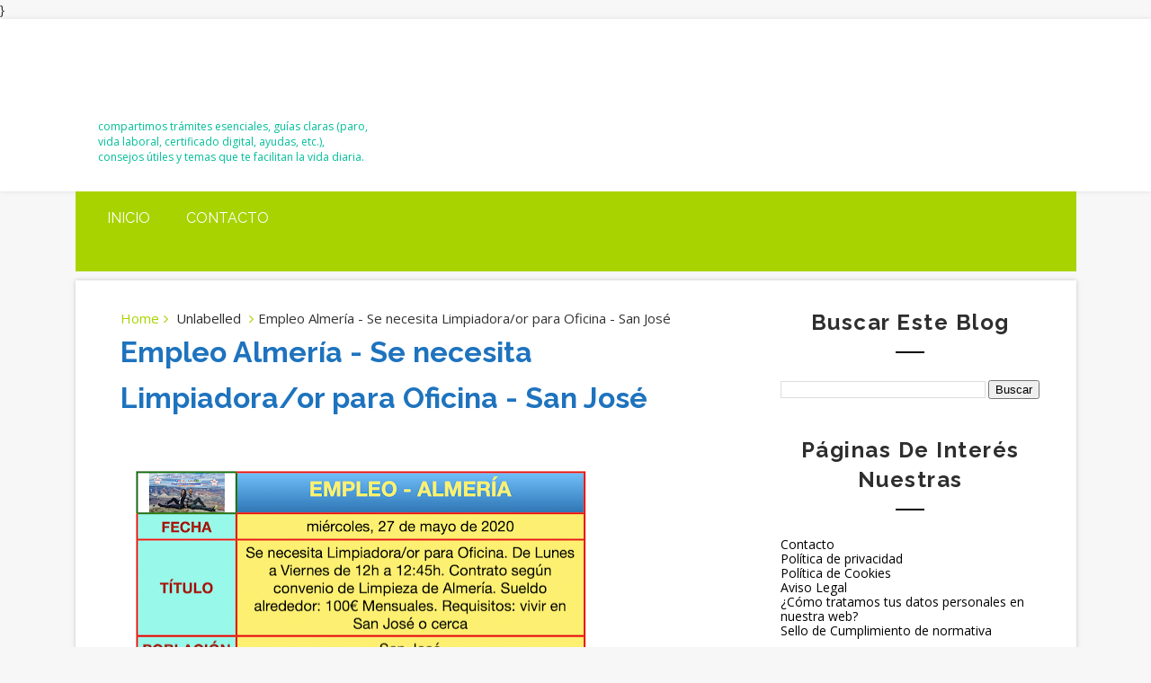

--- FILE ---
content_type: text/html; charset=UTF-8
request_url: https://www.elblogdemoisesyana.com/2020/05/empleo-almeria-se-necesita-limpiadoraor.html
body_size: 31073
content:
<!DOCTYPE html>
<html class='v2' dir='ltr' xmlns='http://www.w3.org/1999/xhtml' xmlns:b='http://www.google.com/2005/gml/b' xmlns:data='http://www.google.com/2005/gml/data' xmlns:expr='http://www.google.com/2005/gml/expr'>
<style>
/* TITULOS DE ENTRADAS &#8211; LISTADO */
h2.entry-title a,
h3.post-title a,
h1.entry-title {
  color: #1e73be !important;
}

/* HOVER */
h2.entry-title a:hover,
h3.post-title a:hover {
  color: #0b4a8b !important;
  text-decoration: underline;
}

/* TITULOS DENTRO DEL POST */
.post-body h2,
.post-body h3 {
  color: #1e73be;
}
</style>
<head>
<link href='https://www.blogger.com/static/v1/widgets/335934321-css_bundle_v2.css' rel='stylesheet' type='text/css'/>
<script async='async' crossorigin='anonymous' src='https://pagead2.googlesyndication.com/pagead/js/adsbygoogle.js?client=ca-pub-0149729941542867'></script>
<meta content='width=device-width, initial-scale=1, maximum-scale=1' name='viewport'/>
<link href="//fonts.googleapis.com/css?family=Raleway:400,700%7COpen+Sans:400,700,400italic" media="all" rel="stylesheet" type="text/css">
<link href='//maxcdn.bootstrapcdn.com/font-awesome/4.5.0/css/font-awesome.min.css' rel='stylesheet'/>
<meta content='text/html; charset=UTF-8' http-equiv='Content-Type'/>
<meta content='blogger' name='generator'/>
<link href='https://www.elblogdemoisesyana.com/favicon.ico' rel='icon' type='image/x-icon'/>
<link href='https://www.elblogdemoisesyana.com/2020/05/empleo-almeria-se-necesita-limpiadoraor.html' rel='canonical'/>
<link rel="alternate" type="application/atom+xml" title="El Blog de Moisés y Ana - Atom" href="https://www.elblogdemoisesyana.com/feeds/posts/default" />
<link rel="alternate" type="application/rss+xml" title="El Blog de Moisés y Ana - RSS" href="https://www.elblogdemoisesyana.com/feeds/posts/default?alt=rss" />
<link rel="service.post" type="application/atom+xml" title="El Blog de Moisés y Ana - Atom" href="https://www.blogger.com/feeds/2676950621918471182/posts/default" />

<link rel="alternate" type="application/atom+xml" title="El Blog de Moisés y Ana - Atom" href="https://www.elblogdemoisesyana.com/feeds/4434121223909309683/comments/default" />
<!--Can't find substitution for tag [blog.ieCssRetrofitLinks]-->
<link href='https://blogger.googleusercontent.com/img/b/R29vZ2xl/AVvXsEjFlA2R4NuW6UeYaaQ3VpqoEiB7wfkp08harBoOLe0J85pqLToAcvuRWKHi8XsnCOiN00lgM7OspqOu1Jl15Pv6ykSm9xB2uo2MGc-qaYwBLWIksDLplLTgTHRsQ4QCgpAMhKKy8wiPZJMg/s640/Captura+de+pantalla+2020-05-27+a+las+21.08.50.png' rel='image_src'/>
<meta content='Empleo Almería - Se necesita Limpiadora/or para Oficina - San José' name='description'/>
<meta content='https://www.elblogdemoisesyana.com/2020/05/empleo-almeria-se-necesita-limpiadoraor.html' property='og:url'/>
<meta content='Empleo Almería - Se necesita Limpiadora/or para Oficina - San José' property='og:title'/>
<meta content='Empleo Almería - Se necesita Limpiadora/or para Oficina - San José' property='og:description'/>
<meta content='https://blogger.googleusercontent.com/img/b/R29vZ2xl/AVvXsEjFlA2R4NuW6UeYaaQ3VpqoEiB7wfkp08harBoOLe0J85pqLToAcvuRWKHi8XsnCOiN00lgM7OspqOu1Jl15Pv6ykSm9xB2uo2MGc-qaYwBLWIksDLplLTgTHRsQ4QCgpAMhKKy8wiPZJMg/w1200-h630-p-k-no-nu/Captura+de+pantalla+2020-05-27+a+las+21.08.50.png' property='og:image'/>
<title>
Empleo Almería - Se necesita Limpiadora/or para Oficina - San José - El Blog de Moisés y Ana
</title>
<!-- Description and Keywords (start) -->
<meta content='YOUR KEYWORDS HERE' name='keywords'/>
<!-- Description and Keywords (end) -->
<meta content='Empleo Almería - Se necesita Limpiadora/or para Oficina - San José' property='og:title'/>
<meta content='https://www.elblogdemoisesyana.com/2020/05/empleo-almeria-se-necesita-limpiadoraor.html' property='og:url'/>
<meta content='article' property='og:type'/>
<meta content='https://blogger.googleusercontent.com/img/b/R29vZ2xl/AVvXsEjFlA2R4NuW6UeYaaQ3VpqoEiB7wfkp08harBoOLe0J85pqLToAcvuRWKHi8XsnCOiN00lgM7OspqOu1Jl15Pv6ykSm9xB2uo2MGc-qaYwBLWIksDLplLTgTHRsQ4QCgpAMhKKy8wiPZJMg/s640/Captura+de+pantalla+2020-05-27+a+las+21.08.50.png' property='og:image'/>
<meta content='Empleo Almería - Se necesita Limpiadora/or para Oficina - San José' name='og:description'/>
<meta content='El Blog de Moisés y Ana' property='og:site_name'/>
<meta content='https://www.elblogdemoisesyana.com/' name='twitter:domain'/>
<meta content='Empleo Almería - Se necesita Limpiadora/or para Oficina - San José' name='twitter:title'/>
<meta content='summary_large_image' name='twitter:card'/>
<meta content='https://blogger.googleusercontent.com/img/b/R29vZ2xl/AVvXsEjFlA2R4NuW6UeYaaQ3VpqoEiB7wfkp08harBoOLe0J85pqLToAcvuRWKHi8XsnCOiN00lgM7OspqOu1Jl15Pv6ykSm9xB2uo2MGc-qaYwBLWIksDLplLTgTHRsQ4QCgpAMhKKy8wiPZJMg/s640/Captura+de+pantalla+2020-05-27+a+las+21.08.50.png' name='twitter:image'/>
<meta content='Empleo Almería - Se necesita Limpiadora/or para Oficina - San José' name='twitter:title'/>
<meta content='Empleo Almería - Se necesita Limpiadora/or para Oficina - San José' name='twitter:description'/>
<!-- Social Media meta tag need customer customization -->
<meta content='Facebook App ID here' property='fb:app_id'/>
<meta content='Facebook Admin ID here' property='fb:admins'/>
<meta content='@username' name='twitter:site'/>
<meta content='@username' name='twitter:creator'/>  
}
  
<style id='page-skin-1' type='text/css'><!--
/*
/* ==============================
/* =====================================================
/* Corrección definitiva para Publicaciones Recientes */
.footer-inner #RecentPosts1 a,
.footer-inner .widget.PopularPosts a,
.footer-inner .widget li a {
color: #ffffff !important; /* Color blanco */
text-decoration: none !important;
}
/* Color cuando pasas el ratón por encima */
.footer-inner #RecentPosts1 a:hover,
.footer-inner .widget.PopularPosts a:hover {
color: #f1f1f1 !important;
text-decoration: underline !important;
}
}
-----------------------------------------------
Blogger Template Style
Name:   Pixel
Author: Way2themes
URL 1:  Way2themes.com
Date:   Nov 2016
License:  This free Blogger template is licensed under the Creative Commons Attribution 3.0 License, which permits both personal and commercial use.
However, to satisfy the 'attribution' clause of the license, you are required to keep the footer links intact which provides due credit to its authors. For more specific details about the license, you may visit the URL below:
http://creativecommons.org/licenses/by/3.0/
----------------------------------------------- */
/*****************************************
reset.css
******************************************/
html, body, .section, .widget, div, span, applet, object, iframe,
h1, h2, h3, h4, h5, h6, p, blockquote, pre,
a, abbr, acronym, address, big, cite, code,
del, dfn, em, font, img, ins, kbd, q, s, samp,
small, strike, strong, sub, sup, tt, var,
dl, dt, dd, ol, ul, li,
fieldset, form, label, legend,
table, caption, tbody, tfoot, thead, tr, th, td, figure {    margin: 0;    padding: 0;}
html {   overflow-x: hidden;}
a {text-decoration:none;color:#000;}
article,aside,details,figcaption,figure,
footer,header,hgroup,menu,nav,section {     display:block;}
table {    border-collapse: separate;    border-spacing: 0;}
caption, th, td {    text-align: left;    font-weight: normal;}
blockquote:before, blockquote:after,
q:before, q:after {    content: "";}
.quickedit, .home-link{display:none;}
blockquote, q {    quotes: "" "";}
sup{    vertical-align: super;    font-size:smaller;}
code{    font-family: 'Courier New', Courier, monospace;    font-size:12px;    color:#272727;}
::selection {background:transparent; text-shadow:#000 0 0 2px;}
::-moz-selection {background:transparent; text-shadow:#000 0 0 2px;}
::-webkit-selection {background:transparent; text-shadow:#000 0 0 2px;}
::-o-selection {background:transparent; text-shadow:#000 0 0 2px;}
a img{	border: none;}
ol, ul { padding:0;  margin:0;  text-align: left;  }
ol li { list-style-type: decimal;  padding:0 0 5px;  }
ul li { list-style-type: disc;  padding: 0 0 5px;  }
ul ul, ol ol { padding: 0; }
#navbar-iframe, .navbar {   height:0px;   visibility:hidden;   display:none   }
#HTML300, #Text100, .post-footer-line.post-footer-line-1, .post-footer-line.post-footer-line-2 , .post-footer-line.post-footer-line-3 {
display: none;
}
.item-control {
display: none !important;
}
h2.date-header, h4.date-header {display:none;margin:1.5em 0 .5em}
h1, h2, h3, h4, h5, h6 {
font-family: 'Raleway', sans-serif;;
font-weight: 700;
color: #2e2e2e;
}
blockquote {
padding: 8px;
background-color: #faebbc;
border-top: 1px solid #e1cc89;
border-bottom: 1px solid #e1cc89;
margin: 5px;
background-image: url(//1.bp.blogspot.com/-siy6EKYCLtM/U6X4AdKrr0I/AAAAAAAANDs/HCjRvuedDro/s1600/openquote1.gif);
background-position: top left;
background-repeat: no-repeat;
text-indent: 23px;
}
blockquote p{
display: block;
background-image: url(//3.bp.blogspot.com/-UjppXQI-ww0/U6X4IpheNiI/AAAAAAAAND0/PJhRvvhAWGU/s1600/closequote1.gif);
background-repeat: no-repeat;
background-position: bottom right;
}
* {
outline: 0;
transition: all .3s ease;
-webkit-transition: all .3s ease;
-moz-transition: all .3s ease;
-o-transition: all .3s ease;
}
img {
max-width: 100%;
vertical-align: middle;
}
/*****************************************
Custom css starts
******************************************/
body {
color: #2e2e2e;
font-family: 'Open Sans', sans-serif;
font-size: 14px;
font-weight: normal;
line-height: 21px;
background: #f7f7f7;
}
/* ######## Wrapper Css ######################### */
#outer-wrapper{max-width:1113px;margin:0 auto;background-color:#FFF;box-shadow:0 0 5px RGBA(0, 0, 0, 0.2)}
.row{width:1063px}
#content-wrapper {
margin: 0 auto;
padding: 20px 0 40px;
overflow: hidden;
}
#main-wrapper {
float: left;
width: 67%;
max-width: 750px;
}
#sidebar-wrapper {
float: right;
width: 30%;
max-width: 330px;
}
/* ######## Header Css ######################### */
.top-bar-menu {
border-top: 1px solid #404040;
border-bottom: 1px solid #0f0f0f;
background-color: #333;
}
.top-menu ul {
overflow: hidden;
list-style: none;
padding: 0;
margin: 0;
}
.top-menu ul li {
float: left;
display: inline-block;
list-style: none;
padding: 0;
}
.top-menu ul li a {
padding: 20px 16px;
display: block;
border: none !important;
text-decoration: none;
line-height: inherit;
font-size: 18px;
font-weight: normal;
color: #fff;
text-shadow: 0 1px 1px #000;
}
.head-wrap {
background: #fff;
box-shadow: 0px 0px 5px rgba(0, 0, 0, 0.1);
}
#header-wrappers {
color: #fff;
padding: 20px 0;
margin: 0 auto;
}
#header-inner {
background-position: left;
background-repeat: no;
}
.headerleft img {
height: auto;
max-height: 70px;
margin: 15px 0 0;
}
.headerleft h1,
.headerleft h1 a,
.headerleft h1 a:hover,
.headerleft h1 a:visited {
font-family:'Raleway', sans-serif;
color: #fff;
font-size: 36px;
font-weight:bold;
line-height: 1.2em;
margin: 0;
padding: 0 0 5px;
text-decoration: none;
}
.headerleft h3 {
font-weight: 400;
margin: 0;
padding: 0;
}
.headerleft .description {
color: #00BE98;
font: normal 12px 'Open sans', sans-serif;
margin: 0;
padding: 0 0 10px;
text-transform:lowercase;
}
.headerleft {
float: left;
margin: 0;
padding: 0;
width: 300px;
}
.headerright {
float: right;
margin: 0;
padding: 1px 0 0;
width: 730px;
}
/* ######## Navigation Menu Css ######################### */
.selectnav {
display:none;
}
.navi-menu {
text-align: center;
margin:0 auto 10px;
padding: 0;
width: 1113px;
background: #a9d300;
}
.nav-menu {
}
#nav {
}
.nav-menu {
padding: 0;
float: left;
}
.nav-menu ul {
list-style: none;
margin: 0;
padding: 0;
z-index: 999;
}
.nav-menu ul li {
display: inline-block;
list-style: none outside none;
padding: 0;
text-align: left;
}
.nav-menu li a {
background: transparent;
color: #fff;
display: block;
font-size: 16px;
padding: 20px 20px;
position: relative;
text-decoration: none;
text-transform: uppercase;
font-family: 'Raleway', sans-serif;;
}
.nav-menu li a i {
margin-right: 3px;
}
.nav-menu li a:hover, .nav-menu li a:hover .nav-menu ul li.hasSub a:after  {
background:#fff;
color:#000;
}
.nav-menu ul li li a:hover {
padding-left: 20px;
}
.nav-menu ul li ul {
width: 180px;
margin: 0px;
position: absolute;
visibility: hidden;
display: inline;
padding: 0px;
height: auto;
border-top-width:0;
background: #fff;
-webkit-box-shadow: 0 1px 0 1px rgba(0,0,0,.1);
box-shadow: 0 1px 0 1px rgba(0,0,0,.1);
transition: none;
}
.nav-menu ul li:hover ul {
visibility: visible;
transition: none;
}
.nav-menu li li a {
color: #000000;
font-size: 14px;
padding: 10px 15px;
position: relative;
text-align: left;
}
.nav-menu li li {
float: none !important;
display: block;
}
.nav-menu a#pull {
display: none;
}
.nav-menu ul li.hasSub a {
padding-right: 25px
}
.nav-menu ul li.hasSub a:after {
color: #00BE98;
position: absolute;
top: 15px;
right: 10px;
display: block;
content: "\f0d7";
font-family: FontAwesome;
font-weight: 400;
font-size: 15px;
text-rendering: auto;
-webkit-font-smoothing: antialiased;
-moz-osx-font-smoothing: grayscale
}
.nav-menu ul li.hasSub ul li a:after {
display: none!important
}
.top-bar-social {
float: right;
padding: 0;
}
.top-bar-social li {
display: inline;
padding: 0;
float: left;
}
.top-bar-social .widget ul {
padding: 0;
}
.top-bar-social .LinkList ul {
text-align: center;
}
.top-bar-social #social a {
display: block;
padding: 20px;
font-size: 16px;
color: #fff;
transition: background 0.3s linear;
-moz-transition: background 0.3s linear;
-webkit-transition: background 0.3s linear;
-o-transition: background 0.3s linear;
}
.top-bar-social #social a:before {
display: inline-block;
font: normal normal normal 22px/1 FontAwesome;
font-size: inherit;
font-style: normal;
font-weight: 400;
-webkit-font-smoothing: antialiased;
-moz-osx-font-smoothing: grayscale;
}
.top-bar-social .facebook:before {
content: "\f09a";
}
.top-bar-social #social a.facebook {
background-color: #3b5998;
}
.top-bar-social .twitter:before {
content: "\f099";
}
.top-bar-social #social a.twitter {
background-color: #55acee;
}
.top-bar-social .gplus:before {
content: "\f0d5";
}
.top-bar-social #social a.gplus {
background-color: #dd4b39;
}
.top-bar-social .linkedin:before {
content: "\f0e1";
}
.top-bar-social ul#social a.linkedin {
background-color: #0976b4;
}
.top-bar-social .instagram:before {
content: "\f16d";
}
.top-bar-social ul#social a.instagram {
background-color: #3f729b;
}
.top-bar-social .pinterest:before {
content: "\f0d2";
}
.top-bar-social ul#social a.pinterest {
background-color: #cc2127;
}
.top-bar-social ul#social a:hover {
color: #fff;
background:#252525;
opacity: 1;
}
/* ######## Top Feature Css ######################### */
.feat-wrapper {
background: #F8F8F8;
-webkit-box-shadow: 0 3px 8px #EEE inset;
-moz-box-shadow: 0 3px 8px #EEE inset;
box-shadow: 0 3px 8px #EEE inset;
}
.feat-wrap {
background-color: #333;
-webkit-box-shadow: inset 0 5px 81px rgba(0, 0, 0, 0.75);
-moz-box-shadow: inset 0 5px 81px rgba(0, 0, 0, 0.75);
box-shadow: inset 0 5px 81px rgba(0, 0, 0, 0.75);
width: 1113px;
margin: 0 auto 10px;
padding: 10px 0;
}
.featured {
position: relative;
width: auto;
padding: 0 10px;
}
.featured .widget-content ul {
margin: 0 auto !important;
height: auto;
overflow: hidden;
padding:0;
}
.featured h2 {
display: none;
display: none;
}
.featured li {
width: 25%;
height: auto;
float: left;
position: relative;
box-sizing: border-box;
overflow: hidden;
padding:0;
list-style: none;
}
.featured li .featured-inner {
position: relative;
overflow: hidden;
display:table;
width:100%;
}
.featured .rcp-thumb {
width: 100%;
height: 400px;
position: relative;
display: block;
overflow: hidden;
}
.featured .rcp-thumb:after {
content: no-close-quote;
position: absolute;
bottom: -5px;
width: 100%;
background: url(//2.bp.blogspot.com/-_IyTmlpHtg8/Vmi5pkn5ZAI/AAAAAAAACVI/G4Kylbm3CDo/s1600-r/gradient.png) repeat-x 0 -1px;
opacity: .8;
left: 0;
opacity: .9;
background-size: 200px 100%;
height: 200px;
}
.featured .rcp-title {
font-size: 22px;
position: relative;
margin: 10px 0;
}
.featured .post-panel {
display: table-cell;
vertical-align: middle;
text-align: center;
background: rgba(0,0,0,0.4);
position: relative;
padding: 15px;
}
.featured li .featured-inner .featured-meta {
font-size: 12px;
color: #ccc;
font-weight: 400;
}
.featured .rcp-title a {
color: #FFF;
font-weight: 700;
position: relative;
line-height: 1.4em;
letter-spacing: 1px;
text-transform: uppercase;
}
.featured .post-tag {
color: #fff;
text-transform: uppercase;
font-weight: 400;
z-index: 5;
border-radius: 2px;
padding: 3px 6px;
font-size: 11px;
}
.featured li:nth-child(1) .post-tag {
background: #17C65D;
}
.featured li:nth-child(2) .post-tag {
background: #FA29AF;
}
.featured li:nth-child(3) .post-tag {
background: #29ABFA;
}
.featured li:nth-child(4) .post-tag {
background: #FF3535;
}
.featured {
position: relative;
}
.featured-overlay {
position: absolute;
left: 0;
top: 0;
z-index: 1;
width: 100%;
height: 100%;
-webkit-box-shadow: inset 0 0 79px rgba(0, 0, 0, 0.2);
-moz-box-shadow: inset 0 0 79px rgba(0, 0, 0, 0.2);
box-shadow: inset 0 0 79px rgba(0, 0, 0, 0.2);
}
.featured li:hover .featured-overlay {
opacity: 0.5;
}
.featured li:hover .post-panel {
padding-bottom: 35px;
}
.featured-date:before {
content: '\f133';
font-family: fontawesome;
color: #bbb;
margin-right: 5px;
}
.featured-author::before {
content: '\f007';
font-family: fontawesome;
color: #bbb;
margin-right: 5px;
}
.featured-author {
margin-right: 10px;
}
.featured .post-tag:hover {
background: #222222;
}
/* ######## Sidebar Css ######################### */
.sidebar .widget {
margin-bottom: 20px;
position: relative;
}
.sidebar h2 {
color: #2e2e2e;
font-size: 24px;
padding: 10px 0;
margin: 0 0 20px;
font-weight: 600;
letter-spacing: 1.5px;
text-transform: capitalize;
position: relative;
text-align: center;
}
.sidebar h2:after {
content: '';
display: block;
width: 2rem;
height: 2px;
background: black;
margin: 1rem auto 0;
}
.sidebar ul,.sidebar li{
list-style-type:none;
margin:0;
padding: 0;
}
/* ######## Post Css ######################### */
article {
padding: 0;
overflow:hidden;
}
.post-outer {
padding: 0 0 20px 0;
}
.post {
display: block;
overflow: hidden;
word-wrap: break-word;
}
h1.post-title.entry-title {
font-size: 32px;
}
.post h2 {
margin-bottom: 12px;
line-height: 37px;
font-size: 25px;
font-weight: 700;
text-transform: uppercase;
}
.post h2 a {
color: #000;
letter-spacing: 1px;
}
.post h2 {
margin: 0 0 10px;
padding: 0;
}
.retitle h2 {
margin: 8px 0;
display: block;
text-transform: capitalize;
max-height: 36px;
overflow: hidden;
}
.post-body {
margin: 0px;
padding:10px;
font-size: 14px;
line-height: 26px;
text-align: justify;
width: auto;
}
.block-image {
float: left;
width: 270px;
height: 182px;
margin-right: 20px;
}
.block-image .thumb {
width: 100%;
height: 182px;
position: relative;
display: block;
overflow: hidden;
}
.block-image a {
width: 100%;
height: 182px;
display: block;
transition: all .3s ease-out!important;
-webkit-transition: all .3s ease-out!important;
-moz-transition: all .3s ease-out!important;
-o-transition: all .3s ease-out!important;
}
.date-header {
color: #bdbdbd;
display: block;
font-size: 12px;
font-weight: 400;
line-height: 1.3em;
margin: 0!important;
padding: 0;
}
.date-header a {
color: #bdbdbd;
}
.post-header {
padding: 10px;
}
#meta-post {
border-bottom: 1px solid #EBEBEB;
border-top: 1px solid #EBEBEB;
padding: 8px 5px;
}
#meta-post .fa-calendar-o {
margin-left: 8px;
}
.post-meta {
color: #bdbdbd;
display: block;
font-size: 13px;
font-weight: 400;
line-height: 21px;
margin: 0;
padding: 0;
}
.post-meta a, .post-meta i {
color: #CBCBCB;
}
.post-timestamp {
margin-left: 5px;
}
.label-head {
margin-left: 5px;
}
.label-head a {
padding-left: 2px;
}
.resumo {
margin-top: 10px;
color: #919191;
}
.resumo span {
display: block;
margin-bottom: 8px;
font-size: 16px;
line-height: 31px;
}
.post img {
max-width: 100%;
padding: 10px 0;
position: relative;
margin:0 auto;
}
.post h3 {
font-size: 18px;
margin-top: 20px;
margin-bottom: 10px;
line-height: 1.1;
}
.second-meta .read-more {
float: right;
color: #a9d300;
text-transform: uppercase;
font-weight: bold;
}
.comment-link {
white-space: normal;
}
#blog-pager {
clear: both;
text-align: center;
padding: 15px 0;
background: #ffffff;
color: #4d4d4d;
}
.displaypageNum a,
.showpage a,
.pagecurrent,
.blog-pager-older-link,
.blog-pager-newer-link,
.home-link,
.showpageOf {
font-size: 16px;
padding: 7px 14px;
margin-right: 5px;
border-radius: 2px;
background-color: #333;
-webkit-box-shadow: 0 0 15px rgba(0, 0, 0, 0.07), inset 0 5px 81px rgba(0, 0, 0, 0.75);
-moz-box-shadow: 0 0 15px rgba(0, 0, 0, 0.07), inset 0 5px 81px rgba(0, 0, 0, 0.75);
box-shadow: 0 0 15px rgba(0, 0, 0, 0.07), inset 0 5px 81px rgba(0, 0, 0, 0.75);
color:#fff;
font-weight: 700;
float: left;
}
.displaypageNum a:hover,
.showpage a:hover,
.pagecurrent:hover,
.blog-pager-older-link:hover,
.blog-pager-newer-link:hover,
.home-link:hover,
.showpageOf:hover {
background-color: #a9d300;
box-shadow: none;
}
.pagecurrent {
background-color: #a9d300;
box-shadow: none;
}
.showpageOf {
float:right!important;
background-color: #a9d300;
box-shadow: none;
}
#blog-pager .pages {
border: none;
}
.firstpage,
.lastpage {
display: none;
}
/* ######## Comment Form Widget ######################### */
.comment-form {
overflow:hidden;
}
iframe.blogger-iframe-colorize,
iframe.blogger-comment-from-post {
height: 283px!important
}
.comments h3 {
line-height:normal;
text-transform:uppercase;
color:#333;
font-weight:bold;
margin:0 0 20px 0;
font-size:14px;
padding:0 0 0 0;
}
h4#comment-post-message {
display:none;
margin:0 0 0 0;
}
.comments{
clear:both;
margin-top:10px;
margin-bottom:0
}
.comments .comments-content{
font-size:13px;
margin-bottom:8px
}
.comments .comments-content .comment-thread ol{
text-align:left;
margin:13px 0;
padding:0
}
.comments .avatar-image-container {
background:#fff;
border:1px solid #DDD;
overflow:hidden;
padding:6px;
}
.comments .comment-block{
position:relative;
background:#fff;
padding:15px;
margin-left:60px;
border-left:3px solid #ddd;
border-top:1px solid #DDD;
border-right:1px solid #DDD;
border-bottom:1px solid #DDD;
}
.comments .comment-block:before {
content:"";
width:0px;
height:0px;
position:absolute;
right:100%;
top:14px;
border-width:10px;
border-style:solid;
border-color:transparent #DDD transparent transparent;
display:block;
}
.comments .comments-content .comment-replies{
margin:8px 0;
margin-left:60px
}
.comments .comments-content .comment-thread:empty{
display:none
}
.comments .comment-replybox-single {
background:#f0f0f0;
padding:0;
margin:8px 0;
margin-left:60px
}
.comments .comment-replybox-thread {
background:#f0f0f0;
margin:8px 0 0 0;
padding:0;
}
.comments .comments-content .comment{
margin-bottom:6px;
padding:0
}
.comments .comments-content .comment:first-child {
padding:0;
margin:0
}
.comments .comments-content .comment:last-child {
padding:0;
margin:0
}
.comments .comment-thread.inline-thread .comment, .comments .comment-thread.inline-thread .comment:last-child {
margin:0px 0px 5px 30%
}
.comment .comment-thread.inline-thread .comment:nth-child(6) {
margin:0px 0px 5px 25%;
}
.comment .comment-thread.inline-thread .comment:nth-child(5) {
margin:0px 0px 5px 20%;
}
.comment .comment-thread.inline-thread .comment:nth-child(4) {
margin:0px 0px 5px 15%;
}
.comment .comment-thread.inline-thread .comment:nth-child(3) {
margin:0px 0px 5px 10%;
}
.comment .comment-thread.inline-thread .comment:nth-child(2) {
margin:0px 0px 5px 5%;
}
.comment .comment-thread.inline-thread .comment:nth-child(1) {
margin:0px 0px 5px 0;
}
.comments .comments-content .comment-thread{
margin:0;
padding:0
}
.comments .comments-content .inline-thread{
background:#fff;
border:1px solid #DDD;
padding:15px;
margin:0
}
.comments .comments-content .icon.blog-author {
display:inline;
}
.comments .comments-content .icon.blog-author:after {
content: "Author";
background:#0277bd;
color: #fff;
font-size: 11px;
padding: 2px 5px;
}
.comment-header {
text-transform:uppercase;
font-size:12px;
}
.comments .comments-content .datetime {
margin-left: 6px;
}
.comments .comments-content .datetime a {
color:#888;
}
.comments .comment .comment-actions a {
display:inline-block;
color:#333;
font-weight:bold;
font-size:10px;
line-height:15px;
margin:4px 8px 0 0;
}
.comments .continue a {
color:#333;
display:inline-block;
font-size:10px;
}
.comments .comment .comment-actions a:hover, .comments .continue a:hover{
text-decoration:underline;
}
.blogger-tab{
display:block;
}
.cmm-tabs .content-tab {
background-color: transparent;
padding: 0;
}
.cmm-tabs-header {
margin-bottom: 10px;
border-bottom: 2px solid #eee;
position: relative;
}
.cmm-tabs-header h3 {
display: inline-block;
font-size: 18px;
margin: 0;
border-bottom: 2px solid #777;
color: #010101;
top: 2px;
font-weight: 500;
padding-bottom: 2px;
}
.cmm-tabs-header h3 h9 {
display: none;
}
.simplyTab .cmm-tabs-header .wrap-tab {
float: right;
}
.cmm-tabs-header .wrap-tab a {
height: auto;
line-height: 1.2em;
padding: 3px 5px;
font-size: 14px;
display: inline-block;
}
.cmm-tabs-header .wrap-tab li {
float: left;
width: auto;
}
.facebook-tab,
.fb_iframe_widget_fluid span,
.fb_iframe_widget iframe {
width: 100%!important;
}
.cmm-tabs.simplyTab .content-tab {
background-color: transparent;
padding: 0;
margin-top: 20px;
}
.cmm-tabs.simplyTab .wrap-tab li a {
border-radius: 2px;
text-transform: uppercase;
color: #FFF;
font-weight: 500;
background-color: #010101;
font-size: 12px;
}
.cmm-tabs.simplyTab .wrap-tab li a.activeTab {
background-color: #a9d300;
color:#fff;
}
.cmm-tabs.simplyTab .wrap-tab {
float: right;
}
.cmm-tabs.simplyTab .wrap-tab li {
margin-left: 5px;
list-style: none;
}
.wrap-tab {
list-style: none;
}
.content-tab {
transition: all .0s ease;
-webkit-transition: all .0s ease;
-moz-transition: all .0s ease;
-o-transition: all .0s ease;
}
/* ######## Share widget Css ######################### */
.share-box {
position: relative;
padding: 10px 0;
overflow:hidden;
}
.share-art {
float: none;
padding: 0;
padding-top: 0;
font-size: 13px;
font-weight: 400;
text-transform: capitalize;
margin: 0 auto;
text-align: center;
}
.share-art a {
color: #fff;
padding: 3px 5px;
display: inline-block;
background: #010101;
width: 18.5%;
float: left;
}
.share-art a:hover{color:#fff}
.share-art .fac-art{background:#3b5998}
.share-art .fac-art:hover{background:rgba(49,77,145,0.7)}
.share-art .twi-art{background:#00acee}
.share-art .twi-art:hover{background:rgba(7,190,237,0.7)}
.share-art .goo-art{background:#db4a39}
.share-art .goo-art:hover{background:rgba(221,75,56,0.7)}
.share-art .pin-art{background:#CA2127}
.share-art .pin-art:hover{background:rgba(202,33,39,0.7)}
.share-art .lin-art{background:#0077B5}
.share-art .lin-art:hover{background:rgba(0,119,181,0.7)}
/* ######## Related Post Css ######################### */
#related-posts {
margin-bottom: 10px;
padding: 10px 0;
}
.related li {
width: 31.2%;
display: inline-block;
height: auto;
min-height: 184px;
float: left;
margin-right: 22px;
overflow: hidden;
position: relative;
}
.related li h3 {
margin-top:0;
}
.related-thumb {
width: 100%;
height: 180px;
overflow: hidden;
border-radius: 2px;
}
.related li .related-img {
width: 100%;
height: 180px;
display: block;
position: relative;
transition: all .3s ease-out!important;
-webkit-transition: all .3s ease-out!important;
-moz-transition: all .3s ease-out!important;
-o-transition: all .3s ease-out!important;
}
.related li .related-img:hover {
-webkit-transform: scale(1.1) rotate(-1.5deg)!important;
-moz-transform: scale(1.1) rotate(-1.5deg)!important;
transform: scale(1.1) rotate(-1.5deg)!important;
transition: all .3s ease-out!important;
-webkit-transition: all .3s ease-out!important;
-moz-transition: all .3s ease-out!important;
-o-transition: all .3s ease-out!important;
}
.related-title a {
font-size: 14px;
line-height: 1.4em;
padding: 10px 0 4px;
font-weight: 500;
color: #000;
display: block;
text-shadow: 0 .5px .5px rgba(34,34,34,0.3);
}
.related li:nth-of-type(3),
.related li:nth-of-type(6),
.related li:nth-of-type(9) {
margin-right: 0;
}
.related .related-tag {
position: absolute;
top: 15px;
left: 15px;
background-color: #a9d300;
color: #fff;
text-transform: uppercase;
font-weight: 400;
z-index: 5;
height: 20px;
line-height: 20px;
padding: 0 6px;
font-size: 11px;
}
.related .related-thumb .related-img:after {
content: no-close-quote;
position: absolute;
left: 0;
bottom: 0;
width: 100%;
height: 120px;
background: url(//3.bp.blogspot.com/-LnvazGBvKh8/VskckSkmzxI/AAAAAAAAC4s/erEgI6A_ih4/s1600-r/metabg.png) repeat-x;
background-size: 100% 100%;
opacity: .8;
}
.related-overlay {
position: absolute;
left: 0;
top: 0;
z-index: 1;
width: 100%;
height: 100%;
background-color: rgba(40,35,40,0.05);
}
.related-content {
position: absolute;
bottom: 0;
padding: 15px 15px 11px;
width: 80%;
line-height: 1.2em;
box-sizing: border-box;
z-index: 2;
right:0;
background:#fff;
}
.related .related-content .recent-date {
color: #222;
font-size: 12px;
font-weight: 400;
}
.recent-date:before, .p-date:before {
content: '\f017';
font-family: fontawesome;
margin-right: 5px;
}
.item .post-label-title, span.entry-cat-label, span.featured-comments, .item .post-labels a {
color: #fff;
padding: 3px 8px;
font-size: 13px;
}
.item .post-label-title, .item .entry-cat-label {
background: #a9d300;
}
.item .post-labels a {
background: #333;
}
.w2t-author-box {
-webkit-box-shadow: 0 0 15px rgba(0, 0, 0, 0.07), inset 0 5px 81px rgba(0, 0, 0, 0.75);
-moz-box-shadow: 0 0 15px rgba(0, 0, 0, 0.07), inset 0 5px 81px rgba(0, 0, 0, 0.75);
box-shadow: 0 0 15px rgba(0, 0, 0, 0.07), inset 0 5px 81px rgba(0, 0, 0, 0.75);
border-bottom: 1px solid #0f0f0f;
background-color: #333;
overflow: hidden;
padding: 10px;
margin: 10px 0 0;
}
.w2t-author-box img {
float: left;
margin-right: 10px;
border-radius: 50%;
}
.w2t-author-box p {
padding: 10px;
color:#fff;
}
.w2t-author-box b {
font-size: 20px;
color: #a9d300;
}
.breadcrumbs .fa-angle-right:before {
margin: 0 5px;
}
.breadcrumbs {
margin: 0;
font-size: 15px;
}
.breadcrumbs i {
color: #a9d300;
}
.breadcrumbs span a.bhome {
color: #a9d300;
}
.breadcrumbs span,
.breadcrumbs span a {
color: #333;
}
.breadcrumbs span a:hover {
color: #a9d300;
}
#et-post-share {
border-top: 1px solid #404040;
border-bottom: 1px solid #0f0f0f;
padding: 15px 130px 13px;
background-color: #333;
overflow:hidden;
}
#et-post-share span, #et-share-icons {
float: left;
}
#et-post-share span {
font-weight: 100;
padding: 6px 20px 0 0;
font-size: 18px;
}
#et-post-share span {
color: #fff;
text-shadow: 0 1px 1px #000;
}
#et-share-icons li {
display: inline-block;
padding-right: 7px;
}
#et-share-icons a {
text-indent: -9999px;
display: block;
width: 31px;
height: 32px;
}
.google-share a {
background: url(https://lh3.googleusercontent.com/blogger_img_proxy/AEn0k_tYOOO8jJYGiWhTzeOrFD-DYSxhBQRGx3ct-v3Cu5s_VijxYzsarQBLGiHVB6OWiyVbMySffjXM-GjKGmYOv52T8TGuVKQLMSY3zJcr7Cm-Jp13cfR1onAanAFq5W5iergY_DM1Ey9RIhnBkzK-NNaPqh36wsxY6-Wc_ZmhHA=s0-d) no-repeat;
}
.facebook-share a {
background: url(https://lh3.googleusercontent.com/blogger_img_proxy/AEn0k_tMUi6KRQKriMm8YW4GzQ--ISMn8DEFpEOvfu8AhZSXr5lVKpvcIe-ooKvlOsPLNMyE4SFG0PT7agm9qKX3Hn9vLVxwThRUgjV_ueRfoqV9LC_CIfRfVmzbre6l43VaDJZhqgfAZOF4Zfc1sYRpcN4_5OK8Q4r-1Er2SLcFX7t9=s0-d) no-repeat;
}
.twitter-share a {
background: url(https://lh3.googleusercontent.com/blogger_img_proxy/AEn0k_tF7saEUtblXJpKMqekx_SDVxsnxOD0o8am6RoGc7jEoOg5PtIbYbP1vpzpMBHz9W808onZoMfcx_7KhNSdG1lGX10l-jeGTFWiFpE3C2YMma8jrJnuWP9HlDW6iidxdwrQyVdUA6Cyos-NLPE161B-nfNLWcl5FOCVbEkj3u0=s0-d) no-repeat;
}
/*****************************************
Footer Bottom CSS
******************************************/
#lower {
margin:auto;
padding: 0px 0px 10px 0px;
width: 100%;
background-color: #333;
-webkit-box-shadow: 0 0 15px rgba(0, 0, 0, 0.07), inset 0 5px 81px rgba(0, 0, 0, 0.75);
-moz-box-shadow: 0 0 15px rgba(0, 0, 0, 0.07), inset 0 5px 81px rgba(0, 0, 0, 0.75);
box-shadow: 0 0 15px rgba(0, 0, 0, 0.07), inset 0 5px 81px rgba(0, 0, 0, 0.75);
border-bottom: 1px solid #0f0f0f;
}
#lower-wrapper {
margin:auto;
padding: 20px 0px 20px 0px;
}
#lowerbar-wrapper {
float: left;
margin: 0px 5px auto;
padding-bottom: 20px;
width: 32%;
text-align: justify;
color:#ddd;
line-height: 1.6em;
word-wrap: break-word;
overflow: hidden;
max-width: 375px;
}
.lowerbar {margin: 0; padding: 0;}
.lowerbar .widget {margin: 0; padding: 10px 20px 0px 20px;box-sizing:border-box;}
.lowerbar h2 {
color: #fff;
font-size: 18px;
display: block;
padding-bottom: 5px;
text-align:center;
}
.lowerbar ul {
margin: 0 auto;
padding: 0;
list-style-type: none;
}
.lowerbar li {
display:block;
line-height: 1.6em;
margin-left: 0 !important;
list-style-type: none;
}
.lowerbar li a {
text-decoration:none; color: #DBDBDB;
}
.lowerbar li a:hover {
text-decoration:none;
}
.lowerbar li:hover {
display:block;
}
.lowerbar .PopularPosts ul li a, .lowerbar .custom-widget .rcp-title a, .lowerbar {
color:#fff;
}
.lowerbar .PopularPosts .widget-content ul li, .lowerbar .custom-widget li {
border-bottom: 1px solid #3e3e3e;
border-top: 0;
}
/* ######## Footer Css ######################### */
#w2t_footer {
background: $footerbgcolor;
color: #333;
font-weight: 300;
padding: 50px 0px;
}
.w2t-copy-container {
margin: 0 auto;
overflow: hidden;
}
.w2t_footer_copyright a {
color: #333;
font-weight: bold;
}
.w2t_footer_copyright {
text-align: right;
}
/* ######## Custom Widget Css ######################### */
.custom-widget li {
overflow: hidden;
border-bottom: 1px solid #F5F5F5;
padding: 10px 0;
}
.custom-widget .rcthumb {
position: relative;
float: left;
margin: 0!important;
width: 90px;
height: 65px;
overflow: hidden;
display: block;
vertical-align: middle;
}
.custom-widget .post-panel {
padding-left: 10px;
display: table-cell;
}
.custom-widget .rcp-title {
overflow: hidden;
line-height: 0;
margin: 0 0 2px;
padding: 0;
}
.custom-widget .rcp-title a {
color: #000;
font-weight: 400;
font-size: 13px;
line-height: 1.5em;
}
.custom-widget .rcp-title a:hover {
color: #a9d300;
}
.custom-widget .rcthumb:hover .img-overlay {
background-color: rgba(40, 35, 40, 0.3);
}
.recent-author {
margin-right: 10px;
}
.recent-author::before {
content: '\f007';
font-family: fontawesome;
color: #bbb;
margin-right: 5px;
}
.recent-author,
.recent-date {
color: #bdbdbd;
font-size: 12px;
font-weight: 400;
}
.recent-date:before {
content: '\f133';
font-family: fontawesome;
color: #bbb;
margin-right: 5px;
}
.sidebar .FollowByEmail > h3.title,
.sidebar .FollowByEmail .title-wrap {
margin-bottom: 0
}
.FollowByEmail td {
width: 100%;
float: left;
box-sizing: border-box
}
.FollowByEmail .follow-by-email-inner .follow-by-email-submit {
margin-left: 0;
width: 100%;
border-radius: 0;
height: 30px;
font-size: 11px;
color: #fff;
background-color: #f6b2ca;
font-family: 'Raleway', sans-serif;;
text-transform: uppercase;
font-weight: 700;
letter-spacing: 1px
}
.FollowByEmail .follow-by-email-inner .follow-by-email-submit:hover {
background-color: $(main.bb.color)
}
.FollowByEmail .follow-by-email-inner .follow-by-email-address {
padding-left: 10px;
height: 30px;
border: 1px solid #FFF;
margin-bottom: 5px;
box-sizing: border-box;
font-size: 11px;
font-family: inherit
}
.FollowByEmail .follow-by-email-inner .follow-by-email-address:focus {
border: 1px solid #FFF
}
.FollowByEmail .widget-content {
background-color: $(main.dark.color);
box-sizing: border-box;
padding: 10px
}
.FollowByEmail .widget-content:before {
content: "Enter your email address to subscribe to this blog and receive notifications of new posts by email.";
font-size: 14px;
color: #f2f2f2;
line-height: 1.4em;
margin-bottom: 5px;
display: block;
padding: 0 2px
}
.item #ads-home {
margin-top: 20px;
}
#ads-blog .widget {
width: 728px;
max-height: 90px;
padding: 0;
margin: 0px auto 20px!important;
max-width: 100%;
box-sizing: border-box;
}
#ads-home-top {
margin-top: 15px;
}
.cloud-label-widget-content {
display: inline-block;
text-align: left;
}
.cloud-label-widget-content .label-size {
display: inline-block;
float: left;
font-size: 16px;
line-height: normal;
margin: 0 5px 5px 0;
opacity: 1
}
.cloud-label-widget-content .label-size a {
background: #fff;
color: #878787;
float: left;
border: 3px double #eee;
font-weight: 400;
line-height: 100%;
margin: 0;
padding: 7px 8px;
text-transform: capitalize;
transition: all .6s;
}
.cloud-label-widget-content .label-size a:hover {
color: #000;
}
.cloud-label-widget-content .label-size a:hover,
.cloud-label-widget-content .label-size a:active {
background: #fff;
color: #a0d3db;
}
.cloud-label-widget-content .label-size .label-count {
background: #F86E7D;
color: #fff;
white-space: nowrap;
display: inline-block;
padding: 6px 8px;
margin-left: -3px;
line-height: normal;
border-radius: 0 2px 2px 0
}
.flickr_widget .flickr_badge_image{float:left;margin-bottom:5px;margin-right:10px;overflow:hidden;display:inline-block}
.flickr_widget .flickr_badge_image:nth-of-type(4),.flickr_widget .flickr_badge_image:nth-of-type(8),.flickr_widget .flickr_badge_image:nth-of-type(12){margin-right:0}
.flickr_widget .flickr_badge_image img{max-width:64px;height:auto}
.flickr_widget .flickr_badge_image img:hover{opacity:.5}
.label-size-1,
.label-size-2 {
opacity: 100
}
.list-label-widget-content li {
display: block;
padding: 8px 0;
border-bottom: 1px solid #ececec;
position: relative
}
.list-label-widget-content li a:before {
content: '\203a';
position: absolute;
left: 0px;
top: 2px;
font-size: 22px;
color: #f6b2ca
}
.lowerbar .list-label-widget-content li a {
color:#fff;
}
.list-label-widget-content li a {
color: #282828;
font-size: 18px;
padding-left: 20px;
font-weight: 400;
text-transform: capitalize;
}
.list-label-widget-content li span:last-child {
color: #f6b2ca;
font-size: 12px;
font-weight: 700;
position: absolute;
top: 9px;
right: 0
}
.PopularPosts .item-thumbnail{margin:0 15px 0 0 !important;width:90px;height:65px;float:left;overflow:hidden;    position: relative}
.PopularPosts .item-thumbnail a{position:relative;display:block;overflow:hidden;line-height:0}
.PopularPosts ul li img{width:90px;height:65px;object-fit:cover;padding:0;transition:all .3s ease}
.PopularPosts .widget-content ul li{overflow:hidden;padding:10px 0;border-top:1px solid #f2f2f2}
.sidebar .PopularPosts .widget-content ul li:first-child,.sidebar .custom-widget li:first-child,.tab-widget .PopularPosts .widget-content ul li:first-child,.tab-widget .custom-widget li:first-child{padding-top:0;border-top:0}
.sidebar .PopularPosts .widget-content ul li:last-child,.sidebar .custom-widget li:last-child,.tab-widget .PopularPosts .widget-content ul li:last-child,.tab-widget .custom-widget li:last-child{padding-bottom:0}
.PopularPosts ul li a{color:#333333;font-weight:400;font-size:16px;line-height:1.4em;transition:color .3s;    font-family: 'Raleway', sans-serif;;}
.PopularPosts ul li a:hover{color:#a0d3db}
.PopularPosts .item-title{margin:0 0 4px;padding:0;line-height:0}
.item-snippet{display:none;font-size:0;padding-top:0}
.PopularPosts ul {
counter-reset: popularcount;
margin: 0;
padding: 0;
}
.cmm-widget li .cmm-avatar {
position: relative;
overflow: hidden;
padding: 0;
width: 55px;
height: 55px;
float: left;
margin: 0 10px 0 0;
}
.cmm-widget li {
background: none!important;
clear: both;
list-style: none;
word-break: break-all;
display: block;
overflow: hidden;
margin: 0;
padding: 10px 0;
}
.cmm-widget li:first-child {
padding-top: 0;
border-top: 0;
}
.cmm-widget li:last-child {
padding-bottom: 0;
}
.cmm-widget li span {
margin-top: 4px;
color: #bdbdbd;
display: block;
line-height: 1.2em;
text-transform: lowercase;
font-size: 12px;
font-style: italic;
font-weight: 400;
}
.cmm-img {
width: 55px;
height: 55px;
float: left;
margin: 0 10px 0 0;
}
.cmm-widget a {
color: #222222;
position: relative;
font-size: 13px;
text-transform: capitalize;
display: block;
overflow: hidden;
font-weight: 400;
}
.cmm-widget a:hover {
color:#0277bd;
}
.cmm-widget {
list-style: none;
padding: 0;
}
/* ######## Responsive Css ######################### */
@media only screen and (max-width: 1150px) {
.row {
width: 96% !important;
margin: 0 auto;
float: none;
}
.navi-menu, .feat-wrap {
width: auto !important;
margin: 0 auto;
float: none;
}
.headerright, .headerleft {
float: none;
width: 100%;
text-align: center;
height: auto;
margin: 0 auto;
clear: both;
}
.headerleft img {
margin: auto;
padding-bottom: 15px;
}
.headerright {
margin: 10px auto 0;
}
.headerleft .description {
text-align:center;
}
#nav1, #nav, #search-bar {
display: none;
}
.nav-menu .selectnav {
display: block;
margin: 15px 0;
margin-left: 10px;
}
.selectnav {
width: auto;
color: #222;
background: #f4f4f4;
border: 1px solid rgba(255,255,255,0.1);
position: relative;
border: 0;
padding: 6px 10px!important;
margin: 7px 0;
}
.selectnav {
display: block;
width: 200px;
margin: 0 auto;
}
}
@media only screen and (max-width: 980px) {
#main-wrapper, #sidebar-wrapper, #lowerbar-wrapper {
float: none;
clear: both;
width: 100%;
margin: 0 auto;
}
.post-body {
padding:0;
}
#main-wrapper {
max-width: 100%;
}
#sidebar-wrapper {
padding-top: 20px;
}
.overlay a {
float: right;
margin: 30px 0;
}
.overlay h3 {
float: left;
}
}
@media screen and (max-width: 880px) {
.home #header-wrapper {
margin-bottom: 10px;
}
.item #content-wrapper {
padding: 0 0 30px;
}
.featured li {
width: 50%;
}
}
@media only screen and (max-width: 768px) {
.index .post-outer {
float: none;
margin: 0 auto;
clear: both;
width: 100%;
}
.block-image {
float: none;
margin: 0 auto;
clear: both;
width: 100%;
}
.subscribe-css-email-field, .subscribe-css-email-button {
width: 100%;
clear: both;
float: none;
margin-left: 0;
border-radius: 0;
}
form.subscribe-form {
width:98%;
}
#label_with_thumbs li {
width: 100%;
float: none;
clear: both;
}
.related li {
width: 100%;
}
.retitle h2 {
margin: 8px 0;
display: block;
max-height: 100%;
overflow: hidden;
}
.share-art span {
display: none;
}
.ops-404 {
width: 80%!important;
}
.title-404 {
font-size: 160px!important;
}
.overlay {
display:none;
visibility:hidden;
}
.post-labels {
margin-bottom: 10px;
}
.share-art a {
width: auto;
}
#et-post-share {
padding: 15px 30px 13px;
}
.cmm-tabs-header h3 {
display:none;
}
.cmm-tabs.simplyTab .wrap-tab, .simplyTab .cmm-tabs-header .wrap-tab {
float: none;
margin: 0 auto;
overflow: hidden;
padding: 0;
}
.cmm-tabs-header {
border:none;
}
}
@media screen and (max-width: 600px) {
#label_with_thumbs li:nth-child(1) .widget-thumb, #label_with_thumbs li:nth-child(1) .widget-con {
width: 100%;
float: none;
clear: both;
}
.featured li {
width:100%;
}
.featured .rcp-thumb {
height: 200px;
}
.w2t_footer_copyright {
text-align: center;
}
.top-bar-social {
float: none;
width: 100%;
clear: both;
overflow: hidden;
}
.top-bar-social li {
display: inline-block;
float: none;
}
.nav-menu {
float: none;
clear: both;
margin-top: 0;
margin-bottom: 10px;
}
.nav-menu .selectnav {
display: inline-block;
margin: 15px 0;
margin-left: 0;
}
}
@media only screen and (max-width: 480px) {
#header-inner {
max-width:100%;
}
.wid-thumb {
height: 380px;
}
.index .post h2, .archive .post h2 {
line-height: 1.4em;
font-size: 19px;
}
h1.post-title {
font-size: 22px;
margin-bottom: 10px;
line-height: 1.4em;
}
.breadcrumbs {
display:none;
}
#sidebar-wrapper, #lowerbar-wrapper {
max-width: 100%;
}
.lowerbar .widget {
padding: 10px 15px 0;
}
.about-widget-image {
overflow: hidden;
}
.share-title{
display:none;
}
.flickr_widget .flickr_badge_image:nth-of-type(4), .flickr_widget .flickr_badge_image:nth-of-type(8), .flickr_widget .flickr_badge_image:nth-of-type(12) {
margin-right: 10px;
}
.blog-pager-newer-link .pager-title, .blog-pager-newer-link .pager-heading, .blog-pager-older-link .pager-title, .blog-pager-older-link .pager-heading {
display: none;
}
.blog-pager-older-link .post-nav-icon, .blog-pager-newer-link .post-nav-icon {
line-height: 40px;
width: 100%;
}
}
@media only screen and (max-width: 360px) {
#header-inner img {
max-width: 100%;
margin: 0 auto;
float: none;
height: auto;
}
#meta-post {
position: relative;
overflow: hidden;
display: block;
border-bottom: 1px solid #f2f2f2;
}
#meta-post:after {
display: none;
}
.index .post h2, .archive .post h2 {
font-size: 16px;
}
.share-art {
float: none;
clear: both;
margin: 0 auto;
text-align: center;
}
.second-meta .author-link {
text-align: center;
float: none;
display: block;
clear: both;
}
#label_with_thumbs li:nth-child(1) .widget-con {
padding: 15px 0;
}
#label_with_thumbs li:nth-child(1) .recent-title {
font-size: 18px;
}
#subscribe-css p.subscribe-note {
font-size: 150%;
}
}
@media only screen and (max-width: 300px) {
#sidebar-wrapper {display:none}
.top-bar-menu,.selectnav{width:100%}
.top-bar-search, #ads-blog  {
display: none;
}
.archive .post h2,.index .post h2 {
line-height: 1.4em !important;
font-size: 14px!important;
}
.index .snippets,.archive .snippets,.w2t-author-box img,.share-box .post-author {
display: none;
}
.share-art, .share-box .post-author {
float: none;
margin: 0 auto;
text-align: center;
clear: both;
}
.read-more-wrap, .post-labels {
float: none !important;
clear: both;
display: block;
text-align: center;
}
.ops-404 {
font-size: 18px!important;
}
.title-404 {
font-size: 110px !important;
}
h1.post-title {
font-size: 17px;
}
.share-box {
overflow: hidden;
}
}

--></style>
<style id='template-skin-1' type='text/css'><!--
/*------Layout (No Edit)----------*/
body#layout, body#layout #outer-wrapper, body#layout .row, body#layout .navi-menu, body#layout .feat-wrap {
width: 1000px;
padding: 0;
}
body#layout .headerright {
width: 610px;
}
body#layout .head-wrap {
margin-top: 100px;
}
body#layout #outer-wrapper {
padding: 0;
width: 1073px
}
body#layout .section h4 {
color: #333!important
}
body#layout #content-wrapper {
margin: 0 auto
}
body#layout #main-wrapper {
float: left;
width: 70%;
margin: 0;
padding: 0
}
body#layout #sidebar-wrapper {
float: right;
width: 30%;
margin: 0;
padding: 5px 0 0;
background-color: #f8e244!important
}
body#layout #sidebar-wrapper .section {
background-color: #fff;
border: 1px solid #fff
}
body#layout #sidebar-wrapper .section .widget-content {
border-color: #5a7ea2!important
}
body#layout #sidebar-wrapper .section .draggable-widget .widget-wrap2 {
background-color: #5a7ea2!important
}
body#layout #main-wrapper #main {
margin-right: 4px;
background-color: #5a7ea2;
border-color: #34495e
}
body#layout #main-wrapper #main h4 {
color: #fff!important
}
body#layout .layout-widget-description {
display: none!important
}
body#layout #Blog1 .widget-content {
border-color: #34495e
}
/*------Layout (end)----------*/
--></style>
<script type='text/javascript'>
        (function(i,s,o,g,r,a,m){i['GoogleAnalyticsObject']=r;i[r]=i[r]||function(){
        (i[r].q=i[r].q||[]).push(arguments)},i[r].l=1*new Date();a=s.createElement(o),
        m=s.getElementsByTagName(o)[0];a.async=1;a.src=g;m.parentNode.insertBefore(a,m)
        })(window,document,'script','https://www.google-analytics.com/analytics.js','ga');
        ga('create', 'UA-55324051-1', 'auto', 'blogger');
        ga('blogger.send', 'pageview');
      </script>
<script src='https://ajax.googleapis.com/ajax/libs/jquery/1.11.0/jquery.min.js' type='text/javascript'></script>
<link href='https://www.blogger.com/dyn-css/authorization.css?targetBlogID=2676950621918471182&amp;zx=053faaba-98b0-4495-a6c3-53b913c8c21d' media='none' onload='if(media!=&#39;all&#39;)media=&#39;all&#39;' rel='stylesheet'/><noscript><link href='https://www.blogger.com/dyn-css/authorization.css?targetBlogID=2676950621918471182&amp;zx=053faaba-98b0-4495-a6c3-53b913c8c21d' rel='stylesheet'/></noscript>
<meta name='google-adsense-platform-account' content='ca-host-pub-1556223355139109'/>
<meta name='google-adsense-platform-domain' content='blogspot.com'/>

<!-- data-ad-client=ca-pub-0149729941542867 -->

<link rel="stylesheet" href="https://fonts.googleapis.com/css2?display=swap&family=Raleway&family=Rancho&family=Comic+Neue"></head>
<body class='item'>
<div class='head-wrap'>
<div class='row' id='header-wrappers'>
<div class='headerleft'>
<div class='headerleft section' id='headerleft'><div class='widget Header' data-version='1' id='Header1'>
<div id='header-inner'>
<div class='titlewrapper'>
<h1 class='title'>
<a href='https://www.elblogdemoisesyana.com/'>El Blog de Moisés y Ana</a>
</h1>
</div>
<div class='descriptionwrapper'>
<h3 class='description'><span>Compartimos trámites esenciales, guías claras (paro, vida laboral, certificado digital, ayudas, etc.), consejos útiles y temas que te facilitan la vida diaria.</span></h3>
</div>
</div>
</div></div>
</div>
<div class='headerright'>
<div class='headerright no-items section' id='headerright'></div>
</div>
<div style='clear: both;'></div>
</div>
</div>
<div class='navi-menu'>
<div class='nav-menu section' id='Navigation Menu' name='Navigation Menu'><div class='widget LinkList' data-version='1' id='LinkList100'>
<div class='widget-content'>
<ul id='nav' itemscope='' itemtype='http://schema.org/SiteNavigationElement'>
<li itemprop='name'><a href='https://www.elblogdemoisesyana.com/' itemprop='url'>Inicio</a></li>
<li itemprop='name'><a href='https://www.elblogdemoisesyana.com/p/contacto-el-blog-de-moises-y-ana.html' itemprop='url'>Contacto</a></li>
</ul>
<script type='text/javascript'> 
            //<![CDATA[
            $("#LinkList100").each(function(){var e="<ul id='nav'><li><ul id='sub-menu'>";$("#LinkList100 li").each(function(){var t=$(this).text(),n=t.substr(0,1),r=t.substr(1);"_"==n?(n=$(this).find("a").attr("href"),e+='<li><a href="'+n+'">'+r+"</a></li>"):(n=$(this).find("a").attr("href"),e+='</ul></li><li><a href="'+n+'">'+t+"</a><ul id='sub-menu'>")});e+="</ul></li></ul>";$(this).html(e);$("#LinkList100 ul").each(function(){var e=$(this);if(e.html().replace(/\s|&nbsp;/g,"").length==0)e.remove()});$("#LinkList100 li").each(function(){var e=$(this);if(e.html().replace(/\s|&nbsp;/g,"").length==0)e.remove()})});

            //]]>
</script>
</div>
</div></div>
<div class='top-bar-social blue no-items section' id='header social widget' name='Top Social Widget'>
</div>
<div style='clear: both;'></div>
</div>


<div id="outer-wrapper" class="item">
    <div class='row' id='content-wrapper'>
<div id='main-wrapper'>
<div class='main section' id='main'><div class='widget Blog' data-version='1' id='Blog1'>
<div class='blog-posts hfeed'>

          <div class="date-outer">
        
<h2 class='date-header'><span>miércoles, 27 de mayo de 2020</span></h2>

          <div class="date-posts">
        
<div class='post-outer'>
<div class='post hentry' itemprop='blogPost' itemscope='itemscope' itemtype='http://schema.org/BlogPosting'>

    <div itemprop='blogPost' itemscope='itemscope' itemtype='http://schema.org/BlogPosting'>
      <meta content='https://blogger.googleusercontent.com/img/b/R29vZ2xl/AVvXsEjFlA2R4NuW6UeYaaQ3VpqoEiB7wfkp08harBoOLe0J85pqLToAcvuRWKHi8XsnCOiN00lgM7OspqOu1Jl15Pv6ykSm9xB2uo2MGc-qaYwBLWIksDLplLTgTHRsQ4QCgpAMhKKy8wiPZJMg/s640/Captura+de+pantalla+2020-05-27+a+las+21.08.50.png' itemprop='image'/>
<div class='post-header'>
<div class='breadcrumbs' xmlns:v='http://rdf.data-vocabulary.org/#'>
<span typeof='v:Breadcrumb'><a class='bhome' href='https://www.elblogdemoisesyana.com/' property='v:title' rel='v:url'>Home</a></span><i class='fa fa-angle-right'></i>

         Unlabelled
      
<i class='fa fa-angle-right'></i><span>Empleo Almería - Se necesita Limpiadora/or para Oficina - San José</span>
</div>
<div class='post-head'><h1 class='post-title entry-title' itemprop='name headline'>
Empleo Almería - Se necesita Limpiadora/or para Oficina - San José
</h1></div>
<div class='post-meta'>
<span class='post-author vcard'>
</span>
<span class='post-timestamp'>
</span>
<span class='label-head'>
</span>
</div>
</div>
<article>
<div class='post-body entry-content' id='post-body-4434121223909309683' itemprop='articleBody'>
<meta content='     Si estás interesado/a en esta oferta de Empleo, envía tu curriculum vitae indicando en el asunto &quot; Limpiador/a - El Blog de Moisés...' name='twitter:description'/>
<div class="separator" style="clear: both; text-align: center;">
<a href="https://blogger.googleusercontent.com/img/b/R29vZ2xl/AVvXsEjFlA2R4NuW6UeYaaQ3VpqoEiB7wfkp08harBoOLe0J85pqLToAcvuRWKHi8XsnCOiN00lgM7OspqOu1Jl15Pv6ykSm9xB2uo2MGc-qaYwBLWIksDLplLTgTHRsQ4QCgpAMhKKy8wiPZJMg/s1600/Captura+de+pantalla+2020-05-27+a+las+21.08.50.png" imageanchor="1" style="margin-left: 1em; margin-right: 1em;"><img border="0" data-original-height="1498" data-original-width="1600" height="598" src="https://blogger.googleusercontent.com/img/b/R29vZ2xl/AVvXsEjFlA2R4NuW6UeYaaQ3VpqoEiB7wfkp08harBoOLe0J85pqLToAcvuRWKHi8XsnCOiN00lgM7OspqOu1Jl15Pv6ykSm9xB2uo2MGc-qaYwBLWIksDLplLTgTHRsQ4QCgpAMhKKy8wiPZJMg/s640/Captura+de+pantalla+2020-05-27+a+las+21.08.50.png" width="640" /></a></div>
<br />
<div class="separator" style="background-color: white; caret-color: rgb(68, 68, 68); clear: both; color: #444444; font-family: Arial, Tahoma, Helvetica, FreeSans, sans-serif; font-size: 13px; text-align: center; text-size-adjust: auto;">
<div style="color: black; font-family: Times; font-size: medium; text-align: start;">
<span style="font-family: Times, Times New Roman, serif;"><span style="font-size: large;">Si estás interesado/a en esta oferta de Empleo, envía tu curriculum vitae indicando en el asunto "<span style="color: purple;"><b>Limpiador/a - El Blog de Moisés y Ana</b></span>" al e-mail:&nbsp;</span><span style="font-size: large;"><b><a href="mailto:mparras@limpiezascastor.es" style="color: #1155cc;" target="_blank">mparras@limpiezascastor.es</a></b></span></span></div>
<div style="color: black; font-family: Times; font-size: medium; text-align: start;">
<span style="font-family: Times, Times New Roman, serif; font-size: large;"><br /></span></div>
<div style="color: black; font-family: Times; font-size: medium; text-align: start;">
<span style="font-family: Times, Times New Roman, serif; font-size: large;">La oferta va orientada como un extra porque se necesita cubrir ese trabajo. De ahí, irán saliendo más a medida que se vaya conociendo cómo trabajas.</span></div>
</div>
<div class="separator" style="background-color: white; caret-color: rgb(68, 68, 68); clear: both; color: #444444; font-family: Arial, Tahoma, Helvetica, FreeSans, sans-serif; text-align: center; text-size-adjust: auto;">
<span style="text-align: start;"><span style="color: #4d469c; font-family: arial;"><span style="font-size: large;">----------</span></span></span></div>
<div class="separator" style="background-color: white; caret-color: rgb(68, 68, 68); clear: both; color: #444444; font-family: Arial, Tahoma, Helvetica, FreeSans, sans-serif; text-align: center; text-size-adjust: auto;">
<span style="text-align: start;"><span style="color: #4d469c; font-family: arial;"><span style="font-size: large;"><br /></span></span></span></div>
<div class="p1" style="background-color: white; color: #073a6c; font-family: &quot;helvetica neue&quot;; font-stretch: normal; line-height: normal; text-align: center; text-size-adjust: auto;">
<span class="s1"><span style="font-size: large;">&#191;Quieres seguir nuestras publicaciones de&nbsp;<b>Empleo</b>&nbsp;por algunos de nuestros Canales?</span></span></div>
<div class="p1" style="background-color: white; color: #073a6c; font-family: &quot;helvetica neue&quot;; font-stretch: normal; line-height: normal; text-align: center; text-size-adjust: auto;">
<span class="s1"><span style="font-size: large;">Sigue leyendo. Te explicamos&nbsp;<b>cómo acceder.</b></span></span></div>
<div class="p2" style="background-color: white; color: #073a6c; font-family: &quot;helvetica neue&quot;; font-stretch: normal; line-height: normal; min-height: 25px; text-align: center; text-size-adjust: auto;">
<span style="font-size: large;"><span class="s1"><b></b></span><br /></span></div>
<div class="p2" style="background-color: white; color: #073a6c; font-family: &quot;helvetica neue&quot;; font-stretch: normal; line-height: normal; min-height: 25px; text-align: center; text-size-adjust: auto;">
<span style="font-size: large;"><span class="s1"><b></b></span><br /></span></div>
<div class="p2" style="background-color: white; color: #073a6c; font-family: &quot;helvetica neue&quot;; font-stretch: normal; line-height: normal; min-height: 25px; text-align: center; text-size-adjust: auto;">
<span style="font-size: large;"><span class="s1"><b></b></span><br /></span></div>
<div class="separator" style="background-color: white; caret-color: rgb(68, 68, 68); clear: both; color: #444444; font-family: arial, tahoma, helvetica, freesans, sans-serif; text-align: center; text-size-adjust: auto;">
<a href="https://blogger.googleusercontent.com/img/b/R29vZ2xl/AVvXsEiOndTnM_Nhiu5SFmVwHq58pxcV3qO4-t1APLA9Fp_R3MezvqzFyYbfpaqUzojaViPkc1wJUJ3GdjGNtmsGHIbOKme35JWkfYewrA2qw9Cxj9QWLbiUVyXVezTrSRb7jfAzxcm9PHikO7Mj/s1600/Telegram.jpeg" imageanchor="1" style="color: #4d469c; margin-left: 1em; margin-right: 1em; text-decoration-line: none;"><span style="font-size: large;"><img border="0" data-original-height="216" data-original-width="233" height="185" src="https://blogger.googleusercontent.com/img/b/R29vZ2xl/AVvXsEiOndTnM_Nhiu5SFmVwHq58pxcV3qO4-t1APLA9Fp_R3MezvqzFyYbfpaqUzojaViPkc1wJUJ3GdjGNtmsGHIbOKme35JWkfYewrA2qw9Cxj9QWLbiUVyXVezTrSRb7jfAzxcm9PHikO7Mj/s200/Telegram.jpeg" style="background: transparent; border-radius: 0px; border: 1px solid transparent; box-shadow: rgba(0, 0, 0, 0.2) 0px 0px 0px; padding: 8px; position: relative;" width="200" /></span></a></div>
<div class="p2" style="background-color: white; color: #073a6c; font-family: &quot;helvetica neue&quot;; font-stretch: normal; line-height: normal; min-height: 25px; text-align: center; text-size-adjust: auto;">
<span style="font-size: large;"><br /></span></div>
<div class="p3" style="background-color: white; color: #a30003; font-family: &quot;helvetica neue&quot;; font-stretch: normal; line-height: normal; text-align: center; text-size-adjust: auto;">
<span class="s1"><span style="font-size: large;"><b>Almería:&nbsp;</b><a href="https://t.me/blogempleoalmeria" style="color: #4d469c; text-decoration-line: none;"><span class="s2" style="color: #a30003;">https://t.me/blogempleoalmeria</span></a></span></span></div>
<div class="p4" style="background-color: white; color: #fd817b; font-family: &quot;helvetica neue&quot;; font-stretch: normal; line-height: normal; text-align: center; text-size-adjust: auto;">
<span class="s1"><span style="font-size: large;"><b>Granada:&nbsp;</b><a href="https://t.me/blogempleogranada" style="color: #4d469c; text-decoration-line: none;"><span class="s3" style="color: #fd817b;">https://t.me/blogempleogranada</span></a></span></span></div>
<div class="p5" style="background-color: white; color: #0d6002; font-family: &quot;helvetica neue&quot;; font-stretch: normal; line-height: normal; text-align: center; text-size-adjust: auto;">
<span class="s1"><span style="font-size: large;"><b>Jaén:&nbsp;</b><a href="https://t.me/blogempleojaen" style="color: #4d469c; text-decoration-line: none;"><span class="s4" style="color: #0d6002;">https://t.me/blogempleojaen</span></a></span></span></div>
<div class="p6" style="background-color: white; color: #fc4b3e; font-family: &quot;helvetica neue&quot;; font-stretch: normal; line-height: normal; text-align: center; text-size-adjust: auto;">
<span class="s1"><span style="font-size: large;"><b>Cádiz:&nbsp;</b><a href="https://t.me/blogempleocadiz" style="color: #4d469c; text-decoration-line: none;"><span class="s5" style="color: #fc4b3e;">https://t.me/blogempleocadiz</span></a></span></span></div>
<div class="p7" style="background-color: white; color: #c70063; font-family: &quot;helvetica neue&quot;; font-stretch: normal; line-height: normal; text-align: center; text-size-adjust: auto;">
<span class="s1"><span style="font-size: large;"><b>Málaga:&nbsp;</b><a href="https://t.me/blogempleomalaga" style="color: #4d469c; text-decoration-line: none;"><span class="s6" style="color: #c70063;">https://t.me/blogempleomalaga</span></a></span></span></div>
<div class="p8" style="background-color: white; color: #149e7b; font-family: &quot;helvetica neue&quot;; font-stretch: normal; line-height: normal; text-align: center; text-size-adjust: auto;">
<span class="s1"><span style="font-size: large;"><b>Sevilla:&nbsp;</b><a href="https://t.me/blogempleohuelva" style="color: #4d469c; text-decoration-line: none;"><span class="s7" style="color: #149e7b;">https://t.me/blogempleohuelva</span></a></span></span></div>
<div class="p9" style="background-color: white; color: #7bff3e; font-family: &quot;helvetica neue&quot;; font-stretch: normal; line-height: normal; text-align: center; text-size-adjust: auto;">
<span class="s1"><span style="font-size: large;"><b>Huelva:&nbsp;</b><a href="https://t.me/blogempleohuelva" style="color: #4d469c; text-decoration-line: none;"><span class="s8" style="color: #7bff3e;">https://t.me/blogempleohuelva</span></a></span></span></div>
<div class="p10" style="background-color: white; color: #ec5c07; font-family: &quot;helvetica neue&quot;; font-stretch: normal; line-height: normal; text-align: center; text-size-adjust: auto;">
<span class="s1"><span style="font-size: large;"><b>Córdoba:&nbsp;</b><a href="https://t.me/blogempleocordoba" style="color: #4d469c; text-decoration-line: none;"><span class="s9" style="color: #ec5c07;">https://t.me/blogempleocordoba</span></a></span></span></div>
<div class="p11" style="background-color: white; color: #ec5c07; font-family: &quot;helvetica neue&quot;; font-stretch: normal; line-height: normal; min-height: 25px; text-align: center; text-size-adjust: auto;">
<span style="font-size: large;"><span class="s1"><b></b></span><br /></span></div>
<div class="p12" style="background-color: white; caret-color: rgb(68, 68, 68); color: #444444; font-family: &quot;helvetica neue&quot;; font-stretch: normal; line-height: normal; text-align: center; text-size-adjust: auto;">
<span class="s1"><span style="font-size: large;"><b>Canal Oficial de Telegram (no empleo) El Blog de Moisés y Ana:&nbsp;</b><a href="https://t.me/elblogdemoisesyana" style="color: #4d469c; text-decoration-line: none;"><span class="s10" style="color: black;">https://t.me/elblogdemoisesyana</span></a></span></span></div>
<div class="p13" style="background-color: white; caret-color: rgb(68, 68, 68); color: #444444; font-family: &quot;helvetica neue&quot;; font-stretch: normal; line-height: normal; min-height: 25px; text-align: center; text-size-adjust: auto;">
<span style="font-size: large;"><span class="s1"><b></b></span><br /></span></div>
<div class="p14" style="background-color: white; caret-color: rgb(68, 68, 68); color: #444444; font-family: &quot;helvetica neue&quot;; font-stretch: normal; line-height: normal; text-align: center; text-size-adjust: auto;">
<span class="s1"><b><span style="font-size: large;">&#8212;&#8212;&#8212;&#8212;&#8212;</span></b></span></div>
<div class="separator" style="background-color: white; caret-color: rgb(68, 68, 68); clear: both; color: #444444; font-family: arial, tahoma, helvetica, freesans, sans-serif; text-align: center; text-size-adjust: auto;">
<a href="https://blogger.googleusercontent.com/img/b/R29vZ2xl/AVvXsEgH0oLo7bQMsr9fMWmbEfqHNDOLM8iFFmJgAzCYwgn1yGFP9ZTpUTT2ToMR-3PRv6IYiSLwm6I7Mw8HAVKFi0c8_60H4BlO-avUJRGBBNJhT0iIG2WeFc6kiwrn_0BeMX7VLAqPJKnmnP1Z/s1600/Whatsapp+logo.png" imageanchor="1" style="color: #4d469c; margin-left: 1em; margin-right: 1em; text-decoration-line: none;"><span style="font-size: large;"><img border="0" data-original-height="198" data-original-width="200" src="https://blogger.googleusercontent.com/img/b/R29vZ2xl/AVvXsEgH0oLo7bQMsr9fMWmbEfqHNDOLM8iFFmJgAzCYwgn1yGFP9ZTpUTT2ToMR-3PRv6IYiSLwm6I7Mw8HAVKFi0c8_60H4BlO-avUJRGBBNJhT0iIG2WeFc6kiwrn_0BeMX7VLAqPJKnmnP1Z/s1600/Whatsapp+logo.png" style="background: transparent; border-radius: 0px; border: 1px solid transparent; box-shadow: rgba(0, 0, 0, 0.2) 0px 0px 0px; padding: 8px; position: relative;" /></span></a></div>
<div class="separator" style="background-color: white; caret-color: rgb(68, 68, 68); clear: both; color: #444444; font-family: arial, tahoma, helvetica, freesans, sans-serif; text-align: center; text-size-adjust: auto;">
<span style="font-size: large;"><br /></span></div>
<div class="p1" style="background-color: white; color: #073a6c; font-family: &quot;helvetica neue&quot;; font-stretch: normal; line-height: normal; text-align: center; text-size-adjust: auto;">
<span style="font-size: large;"><span class="s11" style="text-decoration-line: underline;"><a href="https://www.xn--ofertasdeempleoenespaa-4ec.com/2019/05/nueva-via-de-difusion-whatsapp-el-blog.html" style="color: #4d469c; text-decoration-line: none;">&#191;Quieres recibir por Whatsapp nuestras ofertas de Empleo? Infórmate aquí de cómo hacerlo</a></span><span class="s1"><b>.</b></span></span></div>
<div class="p2" style="background-color: white; color: #073a6c; font-family: &quot;helvetica neue&quot;; font-stretch: normal; line-height: normal; min-height: 25px; text-align: center; text-size-adjust: auto;">
<span style="font-size: large;"><br /></span></div>
<div class="p2" style="background-color: white; color: #073a6c; font-family: &quot;helvetica neue&quot;; font-stretch: normal; line-height: normal; min-height: 25px; text-align: center; text-size-adjust: auto;">
<span style="font-size: large;"><span class="s1"><b></b></span><br /></span></div>
<div class="separator" style="background-color: white; caret-color: rgb(68, 68, 68); clear: both; color: #444444; font-family: arial, tahoma, helvetica, freesans, sans-serif; text-align: center; text-size-adjust: auto;">
<a href="https://blogger.googleusercontent.com/img/b/R29vZ2xl/AVvXsEjaugS_gys9YFIUraZuWbx1HVJAHj-Cp4-CFnCHFaq2NQVD6UCT2V4QjH_-vNWKDdvd203uj5cGKDDbpjFYxazJMF-cIt8TcVx3VyIhMEB3EPUuAH02mVPTRZ0IsQFcRrKM2R5RT4C_neOM/s1600/Facebook+Logo.jpg" imageanchor="1" style="color: #4d469c; margin-left: 1em; margin-right: 1em; text-decoration-line: none;"><span style="font-size: large;"><img border="0" data-original-height="1586" data-original-width="1208" height="200" src="https://blogger.googleusercontent.com/img/b/R29vZ2xl/AVvXsEjaugS_gys9YFIUraZuWbx1HVJAHj-Cp4-CFnCHFaq2NQVD6UCT2V4QjH_-vNWKDdvd203uj5cGKDDbpjFYxazJMF-cIt8TcVx3VyIhMEB3EPUuAH02mVPTRZ0IsQFcRrKM2R5RT4C_neOM/s200/Facebook+Logo.jpg" style="background: transparent; border-radius: 0px; border: 1px solid transparent; box-shadow: rgba(0, 0, 0, 0.2) 0px 0px 0px; padding: 8px; position: relative;" width="151" /></span></a></div>
<div class="p2" style="background-color: white; color: #073a6c; font-family: &quot;helvetica neue&quot;; font-stretch: normal; line-height: normal; min-height: 25px; text-align: center; text-size-adjust: auto;">
<span style="font-size: large;"><br /></span></div>
<div class="p1" style="background-color: white; color: #073a6c; font-family: &quot;helvetica neue&quot;; font-stretch: normal; line-height: normal; text-align: center; text-size-adjust: auto;">
<span class="s1"><b><span style="font-size: large;">Únete a nuestros grupos de Facebook de empleo según provincias:</span></b></span></div>
<div class="p2" style="background-color: white; color: #073a6c; font-family: &quot;helvetica neue&quot;; font-stretch: normal; line-height: normal; min-height: 25px; text-align: center; text-size-adjust: auto;">
<span style="font-size: large;"><span class="s1"><b></b></span><br /></span></div>
<div class="p16" style="background-color: white; color: #073a6c; font-family: &quot;helvetica neue&quot;; font-stretch: normal; line-height: normal; text-align: center; text-size-adjust: auto;">
<span class="s1"><span style="font-size: large;"><b>Almería:&nbsp;</b><a href="https://www.facebook.com/groups/851958791553546" style="color: #4d469c; text-decoration-line: none;"><span class="s11">https://www.facebook.com/groups/851958791553546</span></a></span></span></div>
<div class="google-auto-placed ap_container" style="background-color: white; clear: none; color: #444444; font-family: Arial, Tahoma, Helvetica, FreeSans, sans-serif; height: auto; text-align: center; width: 696px;">
<ins class="adsbygoogle adsbygoogle-noablate" data-ad-client="ca-pub-0149729941542867" data-ad-format="auto" data-adsbygoogle-status="done" style="background-color: transparent; display: block; height: 0px; margin: auto;"><ins id="aswift_15_expand" style="background-color: transparent; border: none; display: inline-table; height: 0px; margin: 0px; padding: 0px; position: relative; visibility: visible; width: 696px;"><ins id="aswift_15_anchor" style="background-color: transparent; border: none; display: block; height: 0px; margin: 0px; opacity: 0; overflow: hidden; padding: 0px; position: relative; visibility: visible; width: 696px;"><span style="font-size: large;"><iframe allowfullscreen="true" allowtransparency="true" data-google-container-id="a!f" data-google-query-id="CMO6ocWzwukCFcpFGwodqUgOVA" data-load-complete="true" frameborder="0" height="280" hspace="0" id="aswift_15" marginheight="0" marginwidth="0" name="aswift_15" sandbox="allow-forms allow-pointer-lock allow-popups allow-popups-to-escape-sandbox allow-same-origin allow-scripts allow-top-navigation-by-user-activation" scrolling="no" src="https://googleads.g.doubleclick.net/pagead/ads?client=ca-pub-0149729941542867&amp;output=html&amp;h=280&amp;adk=2276358598&amp;adf=1831220213&amp;w=696&amp;fwrn=4&amp;fwrnh=100&amp;lmt=1589976288&amp;num_ads=1&amp;rafmt=1&amp;armr=3&amp;sem=mc&amp;pwprc=3071409671&amp;psa=1&amp;npa=1&amp;guci=1.2.0.0.2.1.0.0&amp;ad_type=text_image&amp;format=696x280&amp;url=https%3A%2F%2Fwww.xn--ofertasdeempleoenespaa-4ec.com%2F2020%2F05%2Fempleo-granada-se-necesita.html&amp;flash=0&amp;host=ca-host-pub-1556223355139109&amp;fwr=0&amp;pra=3&amp;rh=174&amp;rw=696&amp;rpe=1&amp;resp_fmts=3&amp;wgl=1&amp;fa=27&amp;adsid=ChAI8KqT9gUQnLTWx8Cd7o1JEkUA-Ru2ZZ-mq14CHr8JKEgmmXfkddGb5MV7dIfiPWinW3Ecgh4JeqP_k-Rvqx6W5WIYRCGR32hYC6z3kg0z9774aTxs2ls&amp;dt=1589976368562&amp;bpp=2&amp;bdt=1730&amp;idt=-M&amp;shv=r20200514&amp;cbv=r20190131&amp;ptt=9&amp;saldr=aa&amp;abxe=1&amp;prev_fmts=286x600%2C286x600%2C286x600%2C196x600%2C286x600%2C196x600%2C286x600%2C286x600%2C196x600%2C1200x280%2C0x0&amp;prev_slotnames=1263219638%2C1013413328%2C2481944291%2C2134923309&amp;nras=2&amp;correlator=1107295441930&amp;frm=20&amp;pv=1&amp;ga_vid=2010855403.1589176103&amp;ga_sid=1589976367&amp;ga_hid=32186538&amp;ga_fc=0&amp;iag=0&amp;icsg=11169778281136&amp;dssz=41&amp;mdo=0&amp;mso=0&amp;u_tz=120&amp;u_his=3&amp;u_java=0&amp;u_h=1152&amp;u_w=2048&amp;u_ah=1152&amp;u_aw=2048&amp;u_cd=24&amp;u_nplug=3&amp;u_nmime=5&amp;adx=631&amp;ady=3299&amp;biw=2048&amp;bih=1073&amp;scr_x=0&amp;scr_y=0&amp;eid=21065925%2C21066085%2C42530451%2C42530453&amp;oid=3&amp;psts=AGkb-H9TvN4ASgyCSLR9STY5by8ezgepYmbgeHFgoB-5kLEwPdobZUWshwY%2CAGkb-H9TvN4ASgyCSLR9STY5by8ezgepYmbgeHFgoB-5kLEwPdobZUWshwY%2CAGkb-H9TvN4ASgyCSLR9STY5by8ezgepYmbgeHFgoB-5kLEwPdobZUWshwY%2CAGkb-H9TvN4ASgyCSLR9STY5by8ezgepYmbgeHFgoB-5kLEwPdobZUWshwY%2CAGkb-H9TvN4ASgyCSLR9STY5by8ezgepYmbgeHFgoB-5kLEwPdobZUWshwY%2CAGkb-H9TvN4ASgyCSLR9STY5by8ezgepYmbgeHFgoB-5kLEwPdobZUWshwY%2CAGkb-H9TvN4ASgyCSLR9STY5by8ezgepYmbgeHFgoB-5kLEwPdobZUWshwY%2CAGkb-H9TvN4ASgyCSLR9STY5by8ezgepYmbgeHFgoB-5kLEwPdobZUWshwY%2CAGkb-H9TvN4ASgyCSLR9STY5by8ezgepYmbgeHFgoB-5kLEwPdobZUWshwY%2CAGkb-H9TvN4ASgyCSLR9STY5by8ezgepYmbgeHFgoB-5kLEwPdobZUWshwY&amp;pvsid=2258895867695307&amp;pem=529&amp;ref=https%3A%2F%2Fwww.xn--ofertasdeempleoenespaa-4ec.com%2F&amp;rx=0&amp;eae=0&amp;fc=384&amp;brdim=0%2C0%2C0%2C0%2C2048%2C0%2C2048%2C1152%2C2048%2C1073&amp;vis=1&amp;rsz=%7C%7Cs%7C&amp;abl=NS&amp;fu=8336&amp;bc=31&amp;jar=2020-05-20-12&amp;ifi=15&amp;uci=a!f&amp;btvi=14&amp;fsb=1&amp;xpc=0i3XRdQRvX&amp;p=https%3A//www.xn--ofertasdeempleoenespaa-4ec.com&amp;dtd=27" style="border-style: initial; border-width: 0px; height: 280px; left: 0px; position: absolute; top: 0px; width: 696px;" vspace="0" width="696"></iframe></span></ins></ins></ins></div>
<div class="p16" style="background-color: white; color: #073a6c; font-family: &quot;helvetica neue&quot;; font-stretch: normal; line-height: normal; text-align: center; text-size-adjust: auto;">
<span class="s1"><span style="font-size: large;"><b>Granada:&nbsp;</b><a href="https://www.facebook.com/groups/531597113899748" style="color: #4d469c; text-decoration-line: none;"><span class="s11">https://www.facebook.com/groups/531597113899748</span></a></span></span></div>
<div class="p16" style="background-color: white; color: #073a6c; font-family: &quot;helvetica neue&quot;; font-stretch: normal; line-height: normal; text-align: center; text-size-adjust: auto;">
<span class="s1"><span style="font-size: large;"><b>Jaén:&nbsp;</b><a href="https://www.facebook.com/groups/1818075605158935" style="color: #4d469c; text-decoration-line: none;"><span class="s11">https://www.facebook.com/groups/1818075605158935</span></a></span></span></div>
<div class="p16" style="background-color: white; color: #073a6c; font-family: &quot;helvetica neue&quot;; font-stretch: normal; line-height: normal; text-align: center; text-size-adjust: auto;">
<span class="s1"><span style="font-size: large;"><b>Cádiz:&nbsp;</b><a href="https://www.facebook.com/groups/304962386865997" style="color: #4d469c; text-decoration-line: none;"><span class="s11">https://www.facebook.com/groups/304962386865997</span></a></span></span></div>
<div class="p16" style="background-color: white; color: #073a6c; font-family: &quot;helvetica neue&quot;; font-stretch: normal; line-height: normal; text-align: center; text-size-adjust: auto;">
<span class="s1"><span style="font-size: large;"><b>Córdoba:&nbsp;</b><a href="https://www.facebook.com/groups/393098284871473" style="color: #4d469c; text-decoration-line: none;"><span class="s11">https://www.facebook.com/groups/393098284871473</span></a></span></span></div>
<div class="p16" style="background-color: white; color: #073a6c; font-family: &quot;helvetica neue&quot;; font-stretch: normal; line-height: normal; text-align: center; text-size-adjust: auto;">
<span class="s1"><span style="font-size: large;"><b>Málaga:&nbsp;</b><a href="https://www.facebook.com/groups/381647632469477" style="color: #4d469c; text-decoration-line: none;"><span class="s11">https://www.facebook.com/groups/381647632469477</span></a></span></span></div>
<div class="p16" style="background-color: white; color: #073a6c; font-family: &quot;helvetica neue&quot;; font-stretch: normal; line-height: normal; text-align: center; text-size-adjust: auto;">
<span class="s1"><span style="font-size: large;"><b>Sevilla:&nbsp;</b><a href="https://www.facebook.com/groups/355732921796665" style="color: #4d469c; text-decoration-line: none;"><span class="s11">https://www.facebook.com/groups/355732921796665</span></a></span></span></div>
<div class="p16" style="background-color: white; color: #073a6c; font-family: &quot;helvetica neue&quot;; font-stretch: normal; line-height: normal; text-align: center; text-size-adjust: auto;">
<span class="s1"><span style="font-size: large;"><b>Huelva:&nbsp;</b><a href="https://www.facebook.com/groups/893096987708396" style="color: #4d469c; text-decoration-line: none;"><span class="s11">https://www.facebook.com/groups/893096987708396</span></a></span></span></div>
<div class="p17" style="background-color: white; color: #073a6c; font-family: &quot;helvetica neue&quot;; font-stretch: normal; line-height: normal; min-height: 24px; text-align: center; text-size-adjust: auto;">
<span style="font-size: large;"><span class="s1"></span><br /></span></div>
<div class="p3" style="background-color: white; color: #a30003; font-family: &quot;helvetica neue&quot;; font-stretch: normal; line-height: normal; text-align: center; text-size-adjust: auto;">
<span class="s1"><span style="font-size: large;"><b>Nuestra página oficial en Facebook</b>:&nbsp;<a href="https://www.facebook.com/elblogdemoisesyana/" style="color: #4d469c; text-decoration-line: none;"><span class="s2" style="color: #a30003;">https://www.facebook.com/elblogdemoisesyana/</span></a></span></span></div>
<div class="p18" style="background-color: white; color: #a30003; font-family: &quot;helvetica neue&quot;; font-stretch: normal; line-height: normal; min-height: 24px; text-align: center; text-size-adjust: auto;">
<span style="font-size: large;"><span class="s1"></span><br /></span></div>
<div class="p14" style="background-color: white; caret-color: rgb(68, 68, 68); color: #444444; font-family: &quot;helvetica neue&quot;; font-stretch: normal; line-height: normal; text-align: center; text-size-adjust: auto;">
<span class="s1"><span style="font-size: large;">&#8212;&#8212;&#8212;&#8212;&#8212;&#8212;</span></span></div>
<div class="p19" style="background-color: white; caret-color: rgb(68, 68, 68); color: #444444; font-family: &quot;helvetica neue&quot;; font-stretch: normal; line-height: normal; min-height: 24px; text-align: center; text-size-adjust: auto;">
<span style="font-size: large;"><br /></span></div>
<div class="separator" style="background-color: white; caret-color: rgb(68, 68, 68); clear: both; color: #444444; font-family: arial, tahoma, helvetica, freesans, sans-serif; text-align: center; text-size-adjust: auto;">
<a href="https://blogger.googleusercontent.com/img/b/R29vZ2xl/AVvXsEhjwoSQcK8PuzQod4pHxhO3QfHEvy_gu6InV2w-fGsTocVzQlknOTLigv-2FwJq0fKlBldM6fvDYrFRhPWBbgTd2BuQG0ELvbQ-bIBwqSW6wTeUcYWQtT2E4ZXj8Pou_r3HQI4g3DjHthfi/s1600/logo-linkedin.png" imageanchor="1" style="color: #4d469c; margin-left: 1em; margin-right: 1em; text-decoration-line: none;"><span style="font-size: large;"><img border="0" data-original-height="300" data-original-width="1062" height="56" src="https://blogger.googleusercontent.com/img/b/R29vZ2xl/AVvXsEhjwoSQcK8PuzQod4pHxhO3QfHEvy_gu6InV2w-fGsTocVzQlknOTLigv-2FwJq0fKlBldM6fvDYrFRhPWBbgTd2BuQG0ELvbQ-bIBwqSW6wTeUcYWQtT2E4ZXj8Pou_r3HQI4g3DjHthfi/s200/logo-linkedin.png" style="background: transparent; border-radius: 0px; border: 1px solid transparent; box-shadow: rgba(0, 0, 0, 0.2) 0px 0px 0px; padding: 8px; position: relative;" width="200" /></span></a></div>
<div style="background-color: white; caret-color: rgb(68, 68, 68); color: #444444; font-family: arial, tahoma, helvetica, freesans, sans-serif; text-align: center; text-size-adjust: auto;">
<span style="font-size: large;"><br /></span></div>
<div class="p19" style="background-color: white; caret-color: rgb(68, 68, 68); color: #444444; font-family: &quot;helvetica neue&quot;; font-stretch: normal; line-height: normal; min-height: 24px; text-align: center; text-size-adjust: auto;">
<span style="font-size: large;"><span class="s1"></span><br /></span></div>
<div class="p14" style="background-color: white; caret-color: rgb(68, 68, 68); color: #444444; font-family: &quot;helvetica neue&quot;; font-stretch: normal; line-height: normal; text-align: center; text-size-adjust: auto;">
<span class="s1"><span style="font-size: large;"><b>Síguenos en nuestro Perfil Social en LinkedI</b>n:&nbsp;<a href="https://www.linkedin.com/in/el-blog-de-mois%C3%A9s-y-ana-3654374b/" style="color: #4d469c; text-decoration-line: none;"><span class="s10" style="color: black;">https://www.linkedin.com/in/el-blog-de-mois%C3%A9s-y-ana-3654374b/</span></a></span></span></div>
<div class="p19" style="background-color: white; caret-color: rgb(68, 68, 68); color: #444444; font-family: &quot;helvetica neue&quot;; font-stretch: normal; line-height: normal; min-height: 24px; text-align: center; text-size-adjust: auto;">
<span style="font-size: large;"><span class="s1"></span><br /></span></div>
<div class="separator" style="background-color: white; caret-color: rgb(68, 68, 68); clear: both; color: #444444; font-family: arial, tahoma, helvetica, freesans, sans-serif; text-align: center; text-size-adjust: auto;">
<a href="https://blogger.googleusercontent.com/img/b/R29vZ2xl/AVvXsEh8Al-Av7ExB41kCHXxnWUng3PwcoWsN0EMBfZ6GJWW2aRktZAlOFkJiN7t-8uPkrqpb69NTx8hN-e6JgXrpuE-swmjQuOu8Edk16eWceiGWyTS69Q5A-L1G8xKx8VUij01aLy5Op-UaN4E/s1600/Twitter+logo.png" imageanchor="1" style="color: #4d469c; margin-left: 1em; margin-right: 1em; text-decoration-line: none;"><span style="font-size: large;"><img border="0" data-original-height="336" data-original-width="336" height="200" src="https://blogger.googleusercontent.com/img/b/R29vZ2xl/AVvXsEh8Al-Av7ExB41kCHXxnWUng3PwcoWsN0EMBfZ6GJWW2aRktZAlOFkJiN7t-8uPkrqpb69NTx8hN-e6JgXrpuE-swmjQuOu8Edk16eWceiGWyTS69Q5A-L1G8xKx8VUij01aLy5Op-UaN4E/s200/Twitter+logo.png" style="background: transparent; border-radius: 0px; border: 1px solid transparent; box-shadow: rgba(0, 0, 0, 0.2) 0px 0px 0px; padding: 8px; position: relative;" width="200" /></span></a></div>
<div class="p14" style="background-color: white; caret-color: rgb(68, 68, 68); color: #444444; font-family: &quot;helvetica neue&quot;; font-stretch: normal; line-height: normal; text-align: center; text-size-adjust: auto;">
<span class="s1"><span style="font-size: large;"><b>Síguenos en nuestro Perfil Social en Twitter</b>:&nbsp;<a href="https://twitter.com/blogmoisesyana" style="color: #4d469c; text-decoration-line: none;"><span class="s10" style="color: black;">https://twitter.com/blogmoisesyana</span></a></span></span></div>
<div class="p19" style="background-color: white; caret-color: rgb(68, 68, 68); color: #444444; font-family: &quot;helvetica neue&quot;; font-stretch: normal; line-height: normal; min-height: 24px; text-align: center; text-size-adjust: auto;">
<span style="font-size: large;"><span class="s1"></span><br /></span></div>
<div class="p14" style="background-color: white; caret-color: rgb(68, 68, 68); color: #444444; font-family: &quot;helvetica neue&quot;; font-stretch: normal; line-height: normal; text-align: center; text-size-adjust: auto;">
<span class="s1"><span style="font-size: large;">&#8212;&#8212;&#8212;&#8212;&#8212;</span></span></div>
<div class="p20" style="background-color: white; caret-color: rgb(68, 68, 68); color: #444444; font-family: &quot;helvetica neue&quot;; font-stretch: normal; line-height: normal; text-align: center; text-size-adjust: auto;">
<span class="s1"><b><span style="font-size: large;">Recomendamos las siguientes empresas</span></b></span></div>
<div class="p20" style="background-color: white; caret-color: rgb(68, 68, 68); color: #444444; font-family: &quot;helvetica neue&quot;; font-stretch: normal; line-height: normal; text-align: center; text-size-adjust: auto;">
<span class="s1"><b><span style="font-size: large;"><br /></span></b></span></div>
<div class="separator" style="background-color: white; caret-color: rgb(68, 68, 68); clear: both; color: #444444; font-family: Arial, Tahoma, Helvetica, FreeSans, sans-serif; text-align: center; text-size-adjust: auto;">
<a href="https://blogger.googleusercontent.com/img/b/R29vZ2xl/AVvXsEgAll4Gp0sAoAdr3vEKtw7jMl2ejgtyFlM3ayaeUQtYFqqdzn6N3spVyV8ZYQBdtvOVTB3koftaZfYthll-oJnGWCrW7sUAoTp66LzOutOwEj28WD7JATQA3nJmPZ9jpPOWWuCUPnRRR0E/s1600/Patrocinadores+Diciembre.gif" imageanchor="1" style="color: #4d469c; margin-left: 1em; margin-right: 1em; text-decoration-line: none;"><span style="font-size: large;"><img border="0" data-original-height="327" data-original-width="300" height="320" src="https://blogger.googleusercontent.com/img/b/R29vZ2xl/AVvXsEgAll4Gp0sAoAdr3vEKtw7jMl2ejgtyFlM3ayaeUQtYFqqdzn6N3spVyV8ZYQBdtvOVTB3koftaZfYthll-oJnGWCrW7sUAoTp66LzOutOwEj28WD7JATQA3nJmPZ9jpPOWWuCUPnRRR0E/s320/Patrocinadores+Diciembre.gif" style="background: transparent; border-radius: 0px; border: 1px solid transparent; box-shadow: rgba(0, 0, 0, 0.2) 0px 0px 0px; padding: 8px; position: relative;" width="293" /></span></a></div>
<div class="p20" style="background-color: white; caret-color: rgb(68, 68, 68); color: #444444; font-family: &quot;helvetica neue&quot;; font-stretch: normal; line-height: normal; text-align: center; text-size-adjust: auto;">
<span style="font-size: large;"><span class="s11" style="color: #830041; text-decoration-line: underline;"><a href="https://www.facebook.com/elblogdemoisesyana" style="color: #4d469c; text-decoration-line: none;"><b>El Blog de Moisés y Ana</b></a></span><span class="s1" style="color: #830041;"><b>&nbsp;</b></span></span></div>
<div class="separator" style="background-color: white; caret-color: rgb(68, 68, 68); clear: both; color: #444444; font-family: Arial, Tahoma, Helvetica, FreeSans, sans-serif; font-size: 13px; text-align: center; text-size-adjust: auto;">
<span style="text-align: start;"><span style="font-size: xx-small;"><span style="color: #4d469c; font-family: arial;"></span></span></span></div>
<div class="p21" style="background-color: white; color: #830041; font-family: &quot;helvetica neue&quot;; font-size: 13px; font-stretch: normal; line-height: normal; text-size-adjust: auto;">
</div>
<div class="separator" style="background-color: white; clear: both; color: #666666; font-family: &quot;Trebuchet MS&quot;, Trebuchet, sans-serif; font-size: 13px; text-align: center;">
<span style="caret-color: rgb(68, 68, 68); color: #444444; font-family: Arial, Tahoma, Helvetica, FreeSans, sans-serif; text-align: start; text-size-adjust: auto;"><br /></span><span style="caret-color: rgb(68, 68, 68); color: #444444; font-family: Arial, Tahoma, Helvetica, FreeSans, sans-serif; text-align: start; text-size-adjust: auto;"></span><span style="caret-color: rgb(68, 68, 68); color: #444444; font-family: Arial, Tahoma, Helvetica, FreeSans, sans-serif; font-size: 14px; text-align: start; text-size-adjust: auto;"></span></div>
<div class="p1" style="background-color: white; color: #3c318a; font-family: Arial; font-size: 20px; font-stretch: normal; font-variant-east-asian: normal; font-variant-numeric: normal; line-height: normal; text-align: center;">
<span class="s4" style="color: #343434; font-kerning: none;"></span></div>
<div class="separator" style="background-color: white; caret-color: rgb(68, 68, 68); clear: both; color: #444444; font-family: arial, tahoma, helvetica, freesans, sans-serif; font-size: 13px; margin: 0px; text-align: center; text-size-adjust: auto;">
<a href="https://blogger.googleusercontent.com/img/b/R29vZ2xl/AVvXsEiRmD1ooAZIqqSfQA5cA5zC2Rgm45BCnLfKAQqrNqocMMqf-EyWhH-y7hRtr4Pw9lLQvLRYgqsA7NZUJITV2AXuMEO9vrxlExhPd8KSpDKThuiNXgO09xBAl-tj6TJizx4OeBZHFEZR8Iw5/s1600/17.000.jpg" imageanchor="1" style="color: #3778cd; margin-left: 1em; margin-right: 1em; text-decoration-line: none;"><span style="font-size: xx-small;"><img border="0" data-original-height="872" data-original-width="1600" height="348" src="https://blogger.googleusercontent.com/img/b/R29vZ2xl/AVvXsEiRmD1ooAZIqqSfQA5cA5zC2Rgm45BCnLfKAQqrNqocMMqf-EyWhH-y7hRtr4Pw9lLQvLRYgqsA7NZUJITV2AXuMEO9vrxlExhPd8KSpDKThuiNXgO09xBAl-tj6TJizx4OeBZHFEZR8Iw5/s640/17.000.jpg" style="background: transparent; border-radius: 0px; border: 1px solid transparent; box-shadow: rgba(0, 0, 0, 0.2) 0px 0px 0px; padding: 8px; position: relative;" width="640" /></span></a></div>
<span style="background-color: white; color: black;"><span style="font-family: Times, Times New Roman, serif; font-size: large;"><br /></span></span>
<span style="background-color: white; color: black;"><span style="font-family: Times, Times New Roman, serif; font-size: large;"><br /></span></span>
</div>
</article>
<div class='post-footer'>
<div class='share-box'>
<div class='share-art'>
<a class='fac-art' href='http://www.facebook.com/sharer.php?u=https://www.elblogdemoisesyana.com/2020/05/empleo-almeria-se-necesita-limpiadoraor.html&title=Empleo Almería - Se necesita Limpiadora/or para Oficina - San José' onclick='window.open(this.href, &#39;windowName&#39;, &#39;width=600, height=400, left=24, top=24, scrollbars, resizable&#39;); return false;' rel='nofollow' target='_blank'><i class='fa fa-facebook'></i><span class='resp_del'> Facebook</span></a>
<a class='twi-art' href='http://twitter.com/share?url=https://www.elblogdemoisesyana.com/2020/05/empleo-almeria-se-necesita-limpiadoraor.html&title=Empleo Almería - Se necesita Limpiadora/or para Oficina - San José' onclick='window.open(this.href, &#39;windowName&#39;, &#39;width=600, height=400, left=24, top=24, scrollbars, resizable&#39;); return false;' rel='nofollow' target='_blank'><i class='fa fa-twitter'></i><span class='resp_del2'> Twitter</span></a>
<a class='goo-art' href='https://plus.google.com/share?url=https://www.elblogdemoisesyana.com/2020/05/empleo-almeria-se-necesita-limpiadoraor.html&title=Empleo Almería - Se necesita Limpiadora/or para Oficina - San José' onclick='window.open(this.href, &#39;windowName&#39;, &#39;width=600, height=400, left=24, top=24, scrollbars, resizable&#39;); return false;' rel='nofollow' target='_blank'><i class='fa fa-google-plus'></i><span class='resp_del3'> Google+</span></a>
<a class='pin-art' href='http://pinterest.com/pin/create/button/?url=https://www.elblogdemoisesyana.com/2020/05/empleo-almeria-se-necesita-limpiadoraor.html&media=https://blogger.googleusercontent.com/img/b/R29vZ2xl/AVvXsEjFlA2R4NuW6UeYaaQ3VpqoEiB7wfkp08harBoOLe0J85pqLToAcvuRWKHi8XsnCOiN00lgM7OspqOu1Jl15Pv6ykSm9xB2uo2MGc-qaYwBLWIksDLplLTgTHRsQ4QCgpAMhKKy8wiPZJMg/s640/Captura+de+pantalla+2020-05-27+a+las+21.08.50.png&description=     Si estás interesado/a en esta oferta de Empleo, envía tu curriculum vitae indicando en el asunto &quot; Limpiador/a - El Blog de Moisés...' onclick='window.open(this.href, &#39;windowName&#39;, &#39;width=600, height=400, left=24, top=24, scrollbars, resizable&#39;); return false;' rel='nofollow' target='_blank'><i class='fa fa-pinterest'></i><span class='resp_del4'> Pinterest</span></a>
<a class='lin-art' href='http://www.linkedin.com/shareArticle?url=https://www.elblogdemoisesyana.com/2020/05/empleo-almeria-se-necesita-limpiadoraor.html&title=Empleo Almería - Se necesita Limpiadora/or para Oficina - San José' onclick='window.open(this.href, &#39;windowName&#39;, &#39;width=600, height=400, left=24, top=24, scrollbars, resizable&#39;); return false;' rel='nofollow' target='_blank'><i class='fa fa-linkedin-square'></i><span class='resp_del5'> Linkedin</span></a>
</div>
</div>
<div style='clear:both'></div>
<span class='post-labels'>
</span>
<div style='clear:both'></div>
<div id='related-posts'>
</div>
<div style='clear:both'></div>
<div class='w2t-author-box'>
<img alt='Author Image' class='avatar avatar-60 photo' height='100' src='' width='110'/>
<p>
<b>Author: El Blog de Moisés y Ana</b>
<br/>
Waythemes is a blogger resources site is a provider of high quality blogger template with premium looking layout and robust design</p>
</div>
<div class='clearfix' id='et-post-share'>
<span>Follow The Author</span>
<ul id='et-share-icons'>
<li class='google-share'><a class='et-share-button et-share-google' href='#' target='_blank'>Google</a></li><li class='facebook-share'><a class='et-share-button et-share-facebook' href='#' target='_blank'>Facebook</a></li><li class='twitter-share'><a class='et-share-button et-share-twitter' href='#' target='_blank'>Twitter</a></li>
</ul>
</div>
<div class='post-footer-line post-footer-line-1'>
<span class='post-author vcard'>
</span>
<span class='post-timestamp'>
</span>
<span class='reaction-buttons'>
</span>
<span class='post-comment-link'>
</span>
<span class='post-backlinks post-comment-link'>
</span>
<span class='post-icons'>
</span>
<div class='post-share-buttons goog-inline-block'>
<a class='goog-inline-block share-button sb-email' href='https://www.blogger.com/share-post.g?blogID=2676950621918471182&postID=4434121223909309683&target=email' target='_blank' title='Enviar por correo electrónico'><span class='share-button-link-text'>Enviar por correo electrónico</span></a><a class='goog-inline-block share-button sb-blog' href='https://www.blogger.com/share-post.g?blogID=2676950621918471182&postID=4434121223909309683&target=blog' onclick='window.open(this.href, "_blank", "height=270,width=475"); return false;' target='_blank' title='Escribe un blog'><span class='share-button-link-text'>Escribe un blog</span></a><a class='goog-inline-block share-button sb-twitter' href='https://www.blogger.com/share-post.g?blogID=2676950621918471182&postID=4434121223909309683&target=twitter' target='_blank' title='Compartir en X'><span class='share-button-link-text'>Compartir en X</span></a><a class='goog-inline-block share-button sb-facebook' href='https://www.blogger.com/share-post.g?blogID=2676950621918471182&postID=4434121223909309683&target=facebook' onclick='window.open(this.href, "_blank", "height=430,width=640"); return false;' target='_blank' title='Compartir con Facebook'><span class='share-button-link-text'>Compartir con Facebook</span></a><a class='goog-inline-block share-button sb-pinterest' href='https://www.blogger.com/share-post.g?blogID=2676950621918471182&postID=4434121223909309683&target=pinterest' target='_blank' title='Compartir en Pinterest'><span class='share-button-link-text'>Compartir en Pinterest</span></a>
</div>
</div>
<div class='post-footer-line post-footer-line-2'>
<span class='post-labels'>
</span>
</div>
<div class='post-footer-line post-footer-line-3'>
<span class='post-location'>
</span>
</div>
</div>

      </div>
    
</div>
<div class='comments' id='comments'>
<a name='comments'></a>
<div id='backlinks-container'>
<div id='Blog1_backlinks-container'>
</div>
</div>
</div>
</div>
<div class='inline-ad'>
</div>

        </div></div>
      
</div>
<div class='blog-pager' id='blog-pager'>
<span id='blog-pager-newer-link'>
<a class='blog-pager-newer-link' href='https://www.elblogdemoisesyana.com/2020/05/empleo-cadiz-9-mas-ofertas-de-empleo.html' id='Blog1_blog-pager-newer-link' title='Entrada más reciente'>Entrada más reciente</a>
</span>
<span id='blog-pager-older-link'>
<a class='blog-pager-older-link' href='https://www.elblogdemoisesyana.com/2020/05/empleo-huelva-se-necesitan-2_27.html' id='Blog1_blog-pager-older-link' title='Entrada antigua'>Entrada antigua</a>
</span>
<a class='home-link' href='https://www.elblogdemoisesyana.com/'>Inicio</a>
</div>
<div class='clear'></div>
<div class='post-feeds'>
</div>
</div><div class='widget HTML' data-version='1' id='HTML901'>
<div id='fb-root'></div><script>(function(d, s, id){var js, fjs = d.getElementsByTagName(s)[0];if (d.getElementById(id)) return;js = d.createElement(s); js.id = id;js.src = "//connect.facebook.net/en_US/sdk.js#xfbml=1&version=v2.0";fjs.parentNode.insertBefore(js, fjs);}(document, 'script', 'facebook-jssdk'));</script><script>$(".facebook-tab").append("<div class='fb-comments' data-href='https://www.elblogdemoisesyana.com/2020/05/empleo-almeria-se-necesita-limpiadoraor.html' data-width='100%' data-numposts='5' data-colorscheme='light'></div>");</script>
          
</div><div class='widget HTML' data-version='1' id='HTML902'>

            <script type='text/javascript'>
            var disqus_shortname = '
';
             (function() {
              var dsq = document.createElement('script'); dsq.type = 'text/javascript'; dsq.async = true;
              dsq.src = '//' + disqus_shortname + '.disqus.com/embed.js';
              (document.getElementsByTagName('head')[0] || document.getElementsByTagName('body')[0]).appendChild(dsq);
              })();
            </script>
          
</div><div class='widget Attribution' data-version='1' id='Attribution1'>
<div class='widget-content' style='text-align: center;'>
Gracias por Visitarnos. Hasta pronto. El Blog de Moisés y Ana. Con la tecnología de <a href='https://www.blogger.com' target='_blank'>Blogger</a>.
</div>
<div class='clear'></div>
</div></div>
</div>
<div id='sidebar-wrapper'>
<div class='sidebar ready-widget section' id='sidebar'><div class='widget BlogSearch' data-version='1' id='BlogSearch1'>
<h2 class='title'>Buscar este blog</h2>
<div class='widget-content'>
<div id='BlogSearch1_form'>
<form action='https://www.elblogdemoisesyana.com/search' class='gsc-search-box' target='_top'>
<table cellpadding='0' cellspacing='0' class='gsc-search-box'>
<tbody>
<tr>
<td class='gsc-input'>
<input autocomplete='off' class='gsc-input' name='q' size='10' title='search' type='text' value=''/>
</td>
<td class='gsc-search-button'>
<input class='gsc-search-button' title='search' type='submit' value='Buscar'/>
</td>
</tr>
</tbody>
</table>
</form>
</div>
</div>
<div class='clear'></div>
</div><div class='widget LinkList' data-version='1' id='LinkList2'>
<h2>Páginas de interés nuestras</h2>
<div class='widget-content'>
<ul>
<li><a href='https://www.elblogdemoisesyana.com/p/contacto-el-blog-de-moises-y-ana.html'>Contacto</a></li>
<li><a href='https://www.elblogdemoisesyana.com/p/politica.html'>Política de privacidad</a></li>
<li><a href='https://www.elblogdemoisesyana.com/p/politica-de-cookies.html'>Política de Cookies</a></li>
<li><a href='https://www.elblogdemoisesyana.com/p/aviso-legal.html'>Aviso Legal</a></li>
<li><a href='https://www.elblogdemoisesyana.com/p/como-tratamos-tus-datos-personales-en.html'>&#191;Cómo tratamos tus datos personales en nuestra web?</a></li>
<li><a href='https://dataevalua.com/elblogdemoisesyana-com/'>Sello de Cumplimiento de normativa</a></li>
</ul>
<div class='clear'></div>
</div>
</div><div class='widget Stats' data-version='1' id='Stats1'>
<h2>Páginas vistas en nuestro Blog</h2>
<div class='widget-content'>
<div id='Stats1_content' style='display: none;'>
<span class='counter-wrapper graph-counter-wrapper' id='Stats1_totalCount'>
</span>
<div class='clear'></div>
</div>
</div>
</div>
</div>
</div>
<div style='clear: both;'></div>
</div>
<!-- end content-wrapper -->
<div id='lower'>
<div class='row' id='lower-wrapper'>
<div id='lowerbar-wrapper'>
<div class='lowerbar ready-widget section' id='lowerbar1'><div class='widget PopularPosts' data-version='1' id='PopularPosts1'>
<h2>Publicaciones Populares</h2>
<div class='widget-content popular-posts'>
<ul>
<li>
<div class='item-content'>
<div class='item-title'><a href='https://www.elblogdemoisesyana.com/2025/12/cheque-familiar-2026-requisitos-solicitud.html'>Nuevo Cheque Familiar 2026: requisitos, cuantías y cómo solicitarlo paso a paso</a></div>
<div class='item-snippet'>&#191;Qué es el Cheque Familiar 2026?</div>
</div>
<div style='clear: both;'></div>
</li>
<li>
<div class='item-content'>
<div class='item-title'><a href='https://www.elblogdemoisesyana.com/2026/01/filtracion-datos-endesa-que-saber.html'>Filtración de datos en Endesa: qué ha ocurrido, qué datos se han visto afectados y qué hacer</a></div>
<div class='item-snippet'>Filtración de datos en Endesa: información confirmada, riesgos y qué deben hacer los clientes  </div>
</div>
<div style='clear: both;'></div>
</li>
<li>
<div class='item-content'>
<div class='item-title'><a href='https://www.elblogdemoisesyana.com/2025/12/trabajar-hospitales-publicos-sin-oposicion-espana-2026.html'>Trabajar en hospitales públicos sin oposición en España: opciones reales en 2026</a></div>
<div class='item-snippet'>Trabajar en hospitales públicos sin oposición en España: opciones reales en 2026   Muchas personas creen que para trabajar en un hospital pú...</div>
</div>
<div style='clear: both;'></div>
</li>
<li>
<div class='item-content'>
<div class='item-thumbnail'>
<a href='https://www.elblogdemoisesyana.com/2026/01/triangulos-baliza-v16-obligatorio-aclaracion-dgt-2026.html'>
<img alt='Triángulos y baliza V16 en 2026: qué es obligatorio y qué aclara oficialmente la DGT sobre las multas' border='0' height='72' src='https://blogger.googleusercontent.com/img/b/R29vZ2xl/AVvXsEiF7yXfl6crapDOdO1KqH0UcGNH5hhnI-dVpS3jQYCzbVx1W70I3JIDkJDT3IIdfIFJW26svEJ5dg2O-g-HqQKwA4qfD7cHtm-A8C_X0xDdlX2N2zUhZClA2MwwKLxVNrnIwqODGYZvBXfdrFPwKk9HyUetrtEXxxgPpP3NG1tGWyJpmzVqL2-ioNHNlk7T/s72-c/aclaracio%CC%81n%20dgt.png' width='72'/>
</a>
</div>
<div class='item-title'><a href='https://www.elblogdemoisesyana.com/2026/01/triangulos-baliza-v16-obligatorio-aclaracion-dgt-2026.html'>Triángulos y baliza V16 en 2026: qué es obligatorio y qué aclara oficialmente la DGT sobre las multas</a></div>
<div class='item-snippet'>
</div>
</div>
<div style='clear: both;'></div>
</li>
<li>
<div class='item-content'>
<div class='item-title'><a href='https://www.elblogdemoisesyana.com/2025/12/tablas-irpf-2026-cuanto-te-quitan-segun-sueldo.html'>Tablas de IRPF 2026: cuánto te quitan según tu sueldo (guía actualizada)</a></div>
<div class='item-snippet'>Tablas de IRPF 2026: cuánto te quitan según tu sueldo (guía actualizada)  </div>
</div>
<div style='clear: both;'></div>
</li>
<li>
<div class='item-content'>
<div class='item-title'><a href='https://www.elblogdemoisesyana.com/2026/01/alerta-virus-nipah-2026-realidad-y-medidas.html'>Alerta por virus Nipah 2026: riesgo real, &#191;pandemia o alarma? Qué dicen la OMS y CDC</a></div>
<div class='item-snippet'>Virus Nipah en 2026: situación real, riesgo sanitario y por qué hay alarma en redes sociales   En los últimos días, el virus Nipah ha vuelto...</div>
</div>
<div style='clear: both;'></div>
</li>
<li>
<div class='item-content'>
<div class='item-thumbnail'>
<a href='https://www.elblogdemoisesyana.com/2020/06/listado-de-almacenes-en-almeria-como.html'>
<img alt='Listado de Almacenes en Almería │Cómo enviar curriculum' border='0' height='72' src='https://blogger.googleusercontent.com/img/b/R29vZ2xl/AVvXsEg89j4Hl2B_AywLf1tjaVS5KaNbIJ5jWQ3-SSnr-d3D9jaY-I_fhKfR26zsw-JejjInPQoeiVtmEg6gyFzrt3z5tQu3q-T-F5sKKn0wmRZPbuIpf5pdH9IZGclPHO7-M6VLNMDN-Tsa5ik/s72-c/Almacenes.jpg' width='72'/>
</a>
</div>
<div class='item-title'><a href='https://www.elblogdemoisesyana.com/2020/06/listado-de-almacenes-en-almeria-como.html'>Listado de Almacenes en Almería &#9474;Cómo enviar curriculum</a></div>
<div class='item-snippet'>    Actualizado: 12 Agosto 2020 ( Si algún enlace estuviera roto, avísame por e-mail a:&#160; elblogdemoisesyana@gmail.com )        Aquí os dejam...</div>
</div>
<div style='clear: both;'></div>
</li>
<li>
<div class='item-content'>
<div class='item-title'><a href='https://www.elblogdemoisesyana.com/2026/01/filtracion-datos-endesa-como-reclamar.html'>Filtración de datos en Endesa: cómo reclamar y qué hacer paso a paso</a></div>
<div class='item-snippet'>Filtración de datos en Endesa: cómo reclamar y qué hacer paso a paso  </div>
</div>
<div style='clear: both;'></div>
</li>
<li>
<div class='item-content'>
<div class='item-title'><a href='https://www.elblogdemoisesyana.com/2025/12/residencias-mayores-almeria-enviar-curriculum-empleo.html'>Listado de Residencias en Almería: Dónde y cómo enviar tu CV (Actualizado)</a></div>
<div class='item-snippet'>&#191;Buscas empleo en el sector sociosanitario en Almería? El sector de la atención a mayores es uno de los motores de empleo más estables en nu...</div>
</div>
<div style='clear: both;'></div>
</li>
<li>
<div class='item-content'>
<div class='item-thumbnail'>
<a href='https://www.elblogdemoisesyana.com/2025/12/ayuda-200-euros-por-hijo-2026.html'>
<img alt='Ayuda de 200€ por hijo en 2026: requisitos, cómo solicitarla y cuándo estaría disponible (si se aprueba)' border='0' height='72' src='https://blogger.googleusercontent.com/img/b/R29vZ2xl/AVvXsEiMPhCn9rWag_KRGrb9pvTsvHpve1G1_znJwyUnhMWuOSKy7Qep9t3Bk5qZz3BC2GD4jVgdNUw7MwHfkHcVoEL3fgyZ3lnZFhoDZpR7PuH-c8VogMzRuTCoWY437aJUzt3gln-TVrZKc7BNruBUsvnuKW-aZ2qIvAYRrUC5jtt257IrCbxGqnSpZX5UbYMh/s72-w640-c-h414/Captura%20de%20pantalla%202025-12-07%20a%20las%2021.31.26.png' width='72'/>
</a>
</div>
<div class='item-title'><a href='https://www.elblogdemoisesyana.com/2025/12/ayuda-200-euros-por-hijo-2026.html'>Ayuda de 200&#8364; por hijo en 2026: requisitos, cómo solicitarla y cuándo estaría disponible (si se aprueba)</a></div>
<div class='item-snippet'>Ayuda de 200&#8364; por hijo en 2026: requisitos, solicitud y toda la información oficial conocida hasta ahora  </div>
</div>
<div style='clear: both;'></div>
</li>
</ul>
<div class='clear'></div>
</div>
</div></div>
</div>
<div id='lowerbar-wrapper'>
<div class='lowerbar ready-widget section' id='lowerbar2'><div class='widget HTML' data-version='1' id='HTML86'>
<h2 class='title'>Publicaciones recientes</h2>
<div class='widget-content'>
<style>
#recent-posts {
  list-style: none;
  padding: 0;
  margin: 0;
}
#recent-posts li {
  margin-bottom: 12px;
  padding-bottom: 8px;
  border-bottom: 1px solid #444;
}
#recent-posts a {
  color: #ffffff !important;
  text-decoration: none;
  font-size: 14px;
  line-height: 1.4;
  display: block;
}
#recent-posts a:hover {
  color: #fb8c00 !important;
  text-decoration: underline;
}
</style>

<ul id="recent-posts"></ul>

<script>
// Script para cargar las publicaciones recientes
fetch('/feeds/posts/default?alt=json&max-results=5')
  .then(response => response.json())
  .then(data => {
    let html = '';
    data.feed.entry.forEach(entry => {
      let title = entry.title.$t;
      let link = entry.link.find(l => l.rel === 'alternate').href;
      html += `<li><a href="${link}">${title}</a></li>`;
    });
    document.getElementById('recent-posts').innerHTML = html;
  });
</script>
</div>
<div class='clear'></div>
</div></div>
</div>
<div id='lowerbar-wrapper'>
<div class='lowerbar ready-widget no-items section' id='lowerbar3'></div>
</div>
<div style='clear: both;'></div>
</div>
</div>
<div class='top-bar-menu'>
<div class='top-menu'>
<div class='top-menu no-items section' id='top-menu'>
</div>
</div></div>
		
</div>
<div id='w2t_footer'>
<div class='w2t-copy-container row'>
<div class='w2t_footer_copyright'>
                       &copy; <script type='text/javascript'>var creditsyear = new Date();document.write(creditsyear.getFullYear());</script>
<a href='https://www.elblogdemoisesyana.com/'>El Blog de Moisés y Ana</a> | Designed by <a href='#' id='mycontent'>Way2themes</a> | Distributed By <a href='https://gooyaabitemplates.com/' rel='dofollow' target='_blank'>Gooyaabi Templates</a>
</div>
</div>
</div>
<script type='text/javascript'> 
//<![CDATA[
var no_image = "http://3.bp.blogspot.com/-Yw8BIuvwoSQ/VsjkCIMoltI/AAAAAAAAC4c/s55PW6xEKn0/s1600-r/nth.png";
var month_format = [, "Jan", "Feb", "Mar", "Apr", "May", "Jun", "Jul", "Aug", "Sept", "Oct", "Nov", "Dec"];
var more_text = "View More";
var related_number = 3;
var comments_text = "<span>Post </span>Comment";
var pagenav_prev = "Previous";
var pagenav_next = "Next";
//]]>
</script>
<script type='text/javascript'>
//<![CDATA[
// SelectNav.js - by: https://github.com/lukaszfiszer/selectnav.js
window.selectnav=function(){"use strict";var e=function(e,t){function c(e){var t;if(!e)e=window.event;if(e.target)t=e.target;else if(e.srcElement)t=e.srcElement;if(t.nodeType===3)t=t.parentNode;if(t.value)window.location.href=t.value}function h(e){var t=e.nodeName.toLowerCase();return t==="ul"||t==="ol"}function p(e){for(var t=1;document.getElementById("selectnav"+t);t++);return e?"selectnav"+t:"selectnav"+(t-1)}function d(e){a++;var t=e.children.length,n="",l="",c=a-1;if(!t){return}if(c){while(c--){l+=o}l+=" "}for(var v=0;v<t;v++){var m=e.children[v].children[0];if(typeof m!=="undefined"){var g=m.innerText||m.textContent;var y="";if(r){y=m.className.search(r)!==-1||m.parentNode.className.search(r)!==-1?f:""}if(i&&!y){y=m.href===document.URL?f:""}n+='<option value="'+m.href+'" '+y+">"+l+g+"</option>";if(s){var b=e.children[v].children[1];if(b&&h(b)){n+=d(b)}}}}if(a===1&&u){n='<option value="">'+u+"</option>"+n}if(a===1){n='<select class="selectnav" id="'+p(true)+'">'+n+"</select>"}a--;return n}e=document.getElementById(e);if(!e){return}if(!h(e)){return}if(!("insertAdjacentHTML"in window.document.documentElement)){return}document.documentElement.className+=" js";var n=t||{},r=n.activeclass||"active",i=typeof n.autoselect==="boolean"?n.autoselect:true,s=typeof n.nested==="boolean"?n.nested:true,o=n.indent||"?",u=n.label||"Menu",a=0,f=" selected ";e.insertAdjacentHTML("afterend",d(e));var l=document.getElementById(p());if(l.addEventListener){l.addEventListener("change",c)}if(l.attachEvent){l.attachEvent("onchange",c)}return l};return function(t,n){e(t,n)}}();$(document).ready(function(){selectnav('nav1');selectnav('nav');});
// JQuery hover event with timeout by Taufik Nurrohman - https://plus.google.com/108949996304093815163/about
(function(c){c.fn.hoverTimeout=function(d,e,f,g){return this.each(function(){var a=null,b=c(this);b.hover(function(){clearTimeout(a);a=setTimeout(function(){e.call(b)},d)},function(){clearTimeout(a);a=setTimeout(function(){g.call(b)},f)})})}})(jQuery);
// Simple Tab JQuery Plugin by Taufik Nurrohman - https://plus.google.com/108949996304093815163/about
(function(a){a.fn.simplyTab=function(b){b=jQuery.extend({active:1,fx:null,showSpeed:400,hideSpeed:400,showEasing:null,hideEasing:null,show:function(){},hide:function(){},change:function(){}},b);return this.each(function(){var e=a(this),c=e.children("[data-tab]"),d=b.active-1;e.addClass("simplyTab").prepend('<ul class="wrap-tab"></ul>');c.addClass("content-tab").each(function(){a(this).hide();e.find(".wrap-tab").append('<li><a href="#">'+a(this).data("tab")+"</a></li>")}).eq(d).show();e.find(".wrap-tab a").on("click",function(){var f=a(this).parent().index();a(this).closest(".wrap-tab").find(".activeTab").removeClass("activeTab");a(this).addClass("activeTab");if(b.fx=="slide"){if(c.eq(f).is(":hidden")){c.slideUp(b.hideSpeed,b.hideEasing,function(){b.hide.call(e)}).eq(f).slideDown(b.showSpeed,b.showEasing,function(){b.show.call(e)})}}else{if(b.fx=="fade"){if(c.eq(f).is(":hidden")){c.hide().eq(f).fadeIn(b.showSpeed,b.showEasing,function(){b.show.call(e)})}}else{if(b.fx=="fancyslide"){if(c.eq(f).is(":hidden")){c.slideUp(b.hideSpeed,b.hideEasing,function(){b.hide.call(e)}).eq(f).delay(b.hideSpeed).slideDown(b.showSpeed,b.showEasing,function(){b.show.call(e)})}}else{if(c.eq(f).is(":hidden")){c.hide().eq(f).show()}}}}b.change.call(e);return false}).eq(d).addClass("activeTab")})}})(jQuery);

var _0x6ba0=["\x24\x28\x31\x5A\x29\x2E\x31\x36\x28\x6D\x28\x29\x7B\x24\x28\x22\x2E\x31\x39\x2D\x31\x45\x22\x29\x2E\x32\x67\x28\x7B\x32\x51\x3A\x31\x2C\x32\x50\x3A\x22\x32\x4F\x22\x2C\x32\x55\x3A\x32\x66\x2C\x32\x57\x3A\x32\x66\x7D\x29\x3B\x24\x28\x27\x2E\x32\x56\x2D\x32\x65\x27\x29\x2E\x32\x58\x28\x24\x28\x27\x23\x32\x70\x27\x29\x29\x3B\x24\x28\x22\x2E\x31\x39\x2D\x31\x45\x2E\x32\x67\x20\x2E\x32\x64\x2D\x32\x65\x22\x29\x2E\x32\x64\x28\x22\x3C\x6F\x20\x39\x3D\x27\x31\x39\x2D\x31\x45\x2D\x32\x62\x27\x2F\x3E\x22\x29\x3B\x24\x28\x27\x2E\x31\x39\x2D\x31\x45\x2D\x32\x62\x27\x29\x2E\x32\x41\x28\x27\x3C\x55\x3E\x3C\x32\x63\x3E\x32\x48\x20\x3C\x2F\x32\x63\x3E\x32\x46\x3C\x32\x68\x3E\x73\x3C\x2F\x32\x68\x3E\x3C\x2F\x55\x3E\x27\x29\x7D\x29\x3B\x24\x28\x31\x5A\x29\x2E\x31\x36\x28\x6D\x28\x29\x7B\x24\x28\x22\x2E\x31\x61\x2D\x32\x42\x2C\x2E\x32\x69\x22\x29\x2E\x4C\x28\x6D\x28\x29\x7B\x24\x28\x7A\x29\x2E\x5A\x28\x22\x2E\x32\x43\x2D\x32\x38\x20\x2E\x31\x63\x20\x61\x2C\x2E\x32\x78\x20\x2E\x32\x69\x2D\x31\x63\x20\x61\x22\x29\x2E\x78\x28\x22\x54\x22\x2C\x6D\x28\x65\x2C\x74\x29\x7B\x31\x66\x20\x74\x2E\x4D\x28\x22\x2F\x50\x2E\x57\x22\x2C\x22\x2F\x31\x6B\x2E\x57\x22\x29\x7D\x29\x2E\x78\x28\x22\x54\x22\x2C\x6D\x28\x65\x2C\x74\x29\x7B\x31\x66\x20\x74\x2E\x4D\x28\x22\x31\x6D\x2D\x63\x22\x2C\x22\x32\x44\x22\x29\x7D\x29\x7D\x29\x7D\x29\x3B\x24\x28\x27\x2E\x4A\x20\x2E\x31\x32\x20\x2E\x42\x2D\x45\x27\x29\x2E\x4C\x28\x6D\x28\x29\x7B\x32\x20\x76\x3D\x24\x28\x7A\x29\x2E\x5A\x28\x22\x6C\x22\x29\x2E\x78\x28\x22\x31\x31\x2D\x31\x67\x22\x29\x2C\x32\x30\x3D\x24\x28\x7A\x29\x2E\x5A\x28\x22\x6C\x22\x29\x2E\x78\x28\x22\x31\x31\x2D\x31\x65\x22\x29\x3B\x6E\x28\x32\x30\x2E\x31\x43\x28\x27\x31\x6F\x27\x29\x29\x7B\x24\x2E\x31\x74\x28\x7B\x49\x3A\x22\x2F\x31\x73\x2F\x31\x48\x2F\x50\x3F\x31\x72\x3D\x31\x76\x2D\x31\x62\x2D\x31\x71\x26\x31\x75\x2D\x31\x41\x3D\x34\x22\x2C\x31\x65\x3A\x27\x31\x79\x27\x2C\x31\x77\x3A\x22\x31\x7A\x22\x2C\x31\x78\x3A\x6D\x28\x65\x29\x7B\x32\x20\x75\x3D\x22\x22\x3B\x32\x20\x68\x3D\x27\x3C\x56\x3E\x27\x3B\x52\x28\x32\x20\x69\x3D\x30\x3B\x69\x3C\x65\x2E\x33\x2E\x36\x2E\x4B\x3B\x69\x2B\x2B\x29\x7B\x52\x28\x32\x20\x6A\x3D\x30\x3B\x6A\x3C\x65\x2E\x33\x2E\x36\x5B\x69\x5D\x2E\x44\x2E\x4B\x3B\x6A\x2B\x2B\x29\x7B\x6E\x28\x65\x2E\x33\x2E\x36\x5B\x69\x5D\x2E\x44\x5B\x6A\x5D\x2E\x31\x70\x3D\x3D\x22\x31\x6C\x22\x29\x7B\x75\x3D\x65\x2E\x33\x2E\x36\x5B\x69\x5D\x2E\x44\x5B\x6A\x5D\x2E\x41\x3B\x31\x68\x7D\x7D\x32\x20\x67\x3D\x65\x2E\x33\x2E\x36\x5B\x69\x5D\x2E\x31\x34\x2E\x24\x74\x3B\x32\x20\x73\x3D\x65\x2E\x33\x2E\x36\x5B\x69\x5D\x2E\x31\x4B\x5B\x30\x5D\x2E\x31\x49\x3B\x32\x20\x79\x3D\x65\x2E\x33\x2E\x36\x5B\x69\x5D\x2E\x51\x5B\x30\x5D\x2E\x31\x6E\x2E\x24\x74\x3B\x32\x20\x64\x3D\x65\x2E\x33\x2E\x36\x5B\x69\x5D\x2E\x31\x4C\x2E\x24\x74\x2C\x74\x3D\x64\x2E\x47\x28\x30\x2C\x34\x29\x2C\x77\x3D\x64\x2E\x47\x28\x35\x2C\x37\x29\x2C\x66\x3D\x64\x2E\x47\x28\x38\x2C\x31\x30\x29\x2C\x72\x3D\x31\x4D\x5B\x31\x4A\x28\x77\x2C\x31\x30\x29\x5D\x2B\x27\x20\x27\x2B\x66\x2B\x27\x2C\x20\x27\x2B\x74\x3B\x32\x20\x63\x3D\x65\x2E\x33\x2E\x36\x5B\x69\x5D\x2E\x45\x2E\x24\x74\x3B\x32\x20\x24\x63\x3D\x24\x28\x27\x3C\x6F\x3E\x27\x29\x2E\x58\x28\x63\x29\x3B\x6E\x28\x63\x2E\x31\x38\x28\x22\x2F\x2F\x31\x64\x2E\x31\x47\x2E\x4E\x2F\x31\x44\x2F\x22\x29\x3E\x2D\x31\x29\x7B\x32\x20\x70\x3D\x65\x2E\x33\x2E\x36\x5B\x69\x5D\x2E\x31\x56\x24\x31\x57\x2E\x49\x3B\x32\x20\x6B\x3D\x70\x7D\x48\x20\x6E\x28\x63\x2E\x31\x38\x28\x22\x3C\x43\x22\x29\x3E\x2D\x31\x29\x7B\x32\x20\x71\x3D\x24\x63\x2E\x5A\x28\x27\x43\x3A\x31\x55\x27\x29\x2E\x78\x28\x27\x46\x27\x29\x3B\x32\x20\x6B\x3D\x71\x7D\x48\x7B\x32\x20\x6B\x3D\x31\x53\x7D\x68\x2B\x3D\x27\x3C\x4F\x3E\x3C\x6F\x20\x39\x3D\x22\x4A\x2D\x32\x6E\x22\x20\x54\x3D\x22\x31\x37\x3A\x49\x28\x27\x2B\x6B\x2B\x27\x29\x20\x59\x2D\x31\x52\x20\x31\x35\x20\x31\x35\x3B\x31\x37\x2D\x31\x50\x3A\x20\x31\x4E\x22\x3E\x3C\x61\x20\x39\x3D\x22\x31\x33\x2D\x31\x63\x22\x20\x41\x3D\x22\x27\x2B\x75\x2B\x27\x22\x3E\x3C\x6C\x20\x39\x3D\x22\x4A\x2D\x31\x4F\x22\x2F\x3E\x3C\x2F\x61\x3E\x3C\x6F\x20\x39\x3D\x22\x31\x61\x2D\x31\x54\x22\x3E\x3C\x61\x20\x41\x3D\x22\x2F\x32\x6F\x2F\x31\x67\x2F\x27\x2B\x73\x2B\x27\x22\x20\x39\x3D\x22\x31\x61\x2D\x32\x6D\x20\x32\x6C\x20\x27\x2B\x73\x2B\x27\x22\x3E\x27\x2B\x73\x2B\x27\x3C\x2F\x61\x3E\x3C\x55\x20\x39\x3D\x22\x31\x33\x2D\x31\x34\x22\x3E\x3C\x61\x20\x41\x3D\x22\x27\x2B\x75\x2B\x27\x22\x3E\x27\x2B\x67\x2B\x27\x3C\x2F\x61\x3E\x3C\x2F\x55\x3E\x3C\x6F\x20\x39\x3D\x22\x4A\x2D\x32\x6A\x22\x3E\x3C\x6C\x20\x39\x3D\x22\x4A\x2D\x51\x20\x32\x61\x22\x3E\x27\x2B\x79\x2B\x27\x3C\x2F\x6C\x3E\x3C\x6C\x20\x39\x3D\x22\x4A\x2D\x31\x58\x22\x3E\x27\x2B\x72\x2B\x27\x3C\x2F\x6C\x3E\x3C\x2F\x6F\x3E\x3C\x2F\x6F\x3E\x3C\x2F\x6F\x3E\x3C\x2F\x4F\x3E\x27\x7D\x68\x2B\x3D\x27\x3C\x2F\x56\x3E\x27\x3B\x24\x28\x22\x2E\x4A\x20\x2E\x31\x32\x20\x2E\x42\x2D\x45\x22\x29\x2E\x4C\x28\x6D\x28\x29\x7B\x24\x28\x7A\x29\x2E\x58\x28\x68\x29\x3B\x24\x28\x7A\x29\x2E\x5A\x28\x27\x2E\x31\x33\x2D\x31\x63\x27\x29\x2E\x4C\x28\x6D\x28\x29\x7B\x24\x28\x7A\x29\x2E\x78\x28\x27\x54\x27\x2C\x6D\x28\x69\x2C\x46\x29\x7B\x31\x66\x20\x46\x2E\x4D\x28\x27\x2F\x50\x2E\x57\x27\x2C\x27\x2F\x31\x6B\x2E\x57\x27\x29\x7D\x29\x2E\x78\x28\x27\x54\x27\x2C\x6D\x28\x69\x2C\x46\x29\x7B\x31\x66\x20\x46\x2E\x4D\x28\x27\x31\x6D\x2D\x63\x27\x2C\x27\x31\x51\x27\x29\x7D\x29\x7D\x29\x7D\x29\x7D\x7D\x29\x7D\x48\x20\x6E\x28\x32\x30\x2E\x31\x43\x28\x27\x31\x67\x27\x29\x29\x7B\x24\x2E\x31\x74\x28\x7B\x49\x3A\x22\x2F\x31\x73\x2F\x31\x48\x2F\x50\x2F\x2D\x2F\x22\x2B\x76\x2B\x22\x3F\x31\x72\x3D\x31\x76\x2D\x31\x62\x2D\x31\x71\x26\x31\x75\x2D\x31\x41\x3D\x34\x22\x2C\x31\x65\x3A\x27\x31\x79\x27\x2C\x31\x77\x3A\x22\x31\x7A\x22\x2C\x31\x78\x3A\x6D\x28\x65\x29\x7B\x32\x20\x75\x3D\x22\x22\x3B\x32\x20\x68\x3D\x27\x3C\x56\x3E\x27\x3B\x52\x28\x32\x20\x69\x3D\x30\x3B\x69\x3C\x65\x2E\x33\x2E\x36\x2E\x4B\x3B\x69\x2B\x2B\x29\x7B\x52\x28\x32\x20\x6A\x3D\x30\x3B\x6A\x3C\x65\x2E\x33\x2E\x36\x5B\x69\x5D\x2E\x44\x2E\x4B\x3B\x6A\x2B\x2B\x29\x7B\x6E\x28\x65\x2E\x33\x2E\x36\x5B\x69\x5D\x2E\x44\x5B\x6A\x5D\x2E\x31\x70\x3D\x3D\x22\x31\x6C\x22\x29\x7B\x75\x3D\x65\x2E\x33\x2E\x36\x5B\x69\x5D\x2E\x44\x5B\x6A\x5D\x2E\x41\x3B\x31\x68\x7D\x7D\x32\x20\x67\x3D\x65\x2E\x33\x2E\x36\x5B\x69\x5D\x2E\x31\x34\x2E\x24\x74\x3B\x32\x20\x73\x3D\x65\x2E\x33\x2E\x36\x5B\x69\x5D\x2E\x31\x4B\x5B\x30\x5D\x2E\x31\x49\x3B\x32\x20\x79\x3D\x65\x2E\x33\x2E\x36\x5B\x69\x5D\x2E\x51\x5B\x30\x5D\x2E\x31\x6E\x2E\x24\x74\x3B\x32\x20\x64\x3D\x65\x2E\x33\x2E\x36\x5B\x69\x5D\x2E\x31\x4C\x2E\x24\x74\x2C\x74\x3D\x64\x2E\x47\x28\x30\x2C\x34\x29\x2C\x77\x3D\x64\x2E\x47\x28\x35\x2C\x37\x29\x2C\x66\x3D\x64\x2E\x47\x28\x38\x2C\x31\x30\x29\x2C\x72\x3D\x31\x4D\x5B\x31\x4A\x28\x77\x2C\x31\x30\x29\x5D\x2B\x27\x20\x27\x2B\x66\x2B\x27\x2C\x20\x27\x2B\x74\x3B\x32\x20\x63\x3D\x65\x2E\x33\x2E\x36\x5B\x69\x5D\x2E\x45\x2E\x24\x74\x3B\x32\x20\x24\x63\x3D\x24\x28\x27\x3C\x6F\x3E\x27\x29\x2E\x58\x28\x63\x29\x3B\x6E\x28\x63\x2E\x31\x38\x28\x22\x2F\x2F\x31\x64\x2E\x31\x47\x2E\x4E\x2F\x31\x44\x2F\x22\x29\x3E\x2D\x31\x29\x7B\x32\x20\x70\x3D\x65\x2E\x33\x2E\x36\x5B\x69\x5D\x2E\x31\x56\x24\x31\x57\x2E\x49\x3B\x32\x20\x6B\x3D\x70\x7D\x48\x20\x6E\x28\x63\x2E\x31\x38\x28\x22\x3C\x43\x22\x29\x3E\x2D\x31\x29\x7B\x32\x20\x71\x3D\x24\x63\x2E\x5A\x28\x27\x43\x3A\x31\x55\x27\x29\x2E\x78\x28\x27\x46\x27\x29\x3B\x32\x20\x6B\x3D\x71\x7D\x48\x7B\x32\x20\x6B\x3D\x31\x53\x7D\x68\x2B\x3D\x27\x3C\x4F\x3E\x3C\x6F\x20\x39\x3D\x22\x4A\x2D\x32\x6E\x22\x3E\x3C\x61\x20\x41\x3D\x22\x2F\x32\x6F\x2F\x31\x67\x2F\x27\x2B\x73\x2B\x27\x22\x20\x39\x3D\x22\x31\x61\x2D\x32\x6D\x20\x32\x6C\x20\x27\x2B\x73\x2B\x27\x22\x3E\x27\x2B\x73\x2B\x27\x3C\x2F\x61\x3E\x3C\x61\x20\x39\x3D\x22\x31\x33\x2D\x31\x63\x22\x20\x41\x3D\x22\x27\x2B\x75\x2B\x27\x22\x20\x54\x3D\x22\x31\x37\x3A\x49\x28\x27\x2B\x6B\x2B\x27\x29\x20\x59\x2D\x31\x52\x20\x31\x35\x20\x31\x35\x3B\x31\x37\x2D\x31\x50\x3A\x20\x31\x4E\x22\x3E\x3C\x6C\x20\x39\x3D\x22\x4A\x2D\x31\x4F\x22\x2F\x3E\x3C\x2F\x61\x3E\x3C\x6F\x20\x39\x3D\x22\x31\x61\x2D\x31\x54\x22\x3E\x3C\x55\x20\x39\x3D\x22\x31\x33\x2D\x31\x34\x22\x3E\x3C\x61\x20\x41\x3D\x22\x27\x2B\x75\x2B\x27\x22\x3E\x27\x2B\x67\x2B\x27\x3C\x2F\x61\x3E\x3C\x2F\x55\x3E\x3C\x6F\x20\x39\x3D\x22\x4A\x2D\x32\x6A\x22\x3E\x3C\x6C\x20\x39\x3D\x22\x4A\x2D\x51\x20\x32\x61\x22\x3E\x27\x2B\x79\x2B\x27\x3C\x2F\x6C\x3E\x3C\x6C\x20\x39\x3D\x22\x4A\x2D\x31\x58\x22\x3E\x27\x2B\x72\x2B\x27\x3C\x2F\x6C\x3E\x3C\x2F\x6F\x3E\x3C\x2F\x6F\x3E\x3C\x2F\x6F\x3E\x3C\x2F\x4F\x3E\x27\x7D\x68\x2B\x3D\x27\x3C\x2F\x56\x3E\x27\x3B\x24\x28\x22\x2E\x4A\x20\x2E\x31\x32\x20\x2E\x42\x2D\x45\x22\x29\x2E\x4C\x28\x6D\x28\x29\x7B\x24\x28\x7A\x29\x2E\x58\x28\x68\x29\x3B\x24\x28\x7A\x29\x2E\x5A\x28\x27\x2E\x31\x33\x2D\x31\x63\x27\x29\x2E\x4C\x28\x6D\x28\x29\x7B\x24\x28\x7A\x29\x2E\x78\x28\x27\x54\x27\x2C\x6D\x28\x69\x2C\x46\x29\x7B\x31\x66\x20\x46\x2E\x4D\x28\x27\x2F\x50\x2E\x57\x27\x2C\x27\x2F\x31\x6B\x2E\x57\x27\x29\x7D\x29\x2E\x78\x28\x27\x54\x27\x2C\x6D\x28\x69\x2C\x46\x29\x7B\x31\x66\x20\x46\x2E\x4D\x28\x27\x31\x6D\x2D\x63\x27\x2C\x27\x31\x51\x27\x29\x7D\x29\x7D\x29\x7D\x29\x7D\x7D\x29\x7D\x7D\x29\x3B\x24\x28\x27\x2E\x31\x36\x2D\x42\x20\x2E\x31\x32\x20\x2E\x42\x2D\x45\x20\x6C\x2E\x32\x34\x27\x29\x2E\x4C\x28\x6D\x28\x29\x7B\x32\x20\x62\x3D\x24\x28\x7A\x29\x2E\x78\x28\x22\x31\x31\x2D\x59\x22\x29\x3B\x24\x2E\x31\x74\x28\x7B\x49\x3A\x22\x2F\x31\x73\x2F\x32\x70\x2F\x50\x3F\x31\x72\x3D\x31\x76\x2D\x31\x62\x2D\x31\x71\x26\x31\x75\x2D\x31\x41\x3D\x22\x2B\x62\x2C\x31\x65\x3A\x27\x31\x79\x27\x2C\x31\x77\x3A\x22\x31\x7A\x22\x2C\x31\x78\x3A\x6D\x28\x65\x29\x7B\x32\x20\x75\x3D\x22\x22\x3B\x32\x20\x68\x3D\x27\x3C\x56\x20\x39\x3D\x22\x31\x39\x2D\x42\x22\x3E\x27\x3B\x52\x28\x32\x20\x69\x3D\x30\x3B\x69\x3C\x65\x2E\x33\x2E\x36\x2E\x4B\x3B\x69\x2B\x2B\x29\x7B\x6E\x28\x69\x3D\x3D\x65\x2E\x33\x2E\x36\x2E\x4B\x29\x31\x68\x3B\x52\x28\x32\x20\x6A\x3D\x30\x3B\x6A\x3C\x65\x2E\x33\x2E\x36\x5B\x69\x5D\x2E\x44\x2E\x4B\x3B\x6A\x2B\x2B\x29\x7B\x6E\x28\x65\x2E\x33\x2E\x36\x5B\x69\x5D\x2E\x44\x5B\x6A\x5D\x2E\x31\x70\x3D\x3D\x27\x31\x6C\x27\x29\x7B\x75\x3D\x65\x2E\x33\x2E\x36\x5B\x69\x5D\x2E\x44\x5B\x6A\x5D\x2E\x41\x3B\x31\x68\x7D\x7D\x6E\x28\x22\x45\x22\x31\x62\x20\x65\x2E\x33\x2E\x36\x5B\x69\x5D\x29\x7B\x32\x20\x63\x3D\x65\x2E\x33\x2E\x36\x5B\x69\x5D\x2E\x45\x2E\x24\x74\x7D\x48\x20\x6E\x28\x22\x32\x36\x22\x31\x62\x20\x32\x75\x29\x7B\x32\x20\x63\x3D\x65\x2E\x33\x2E\x36\x5B\x69\x5D\x2E\x32\x36\x2E\x24\x74\x7D\x48\x20\x32\x20\x63\x3D\x22\x22\x3B\x32\x20\x32\x32\x3D\x2F\x3C\x5C\x53\x5B\x5E\x3E\x5D\x2A\x3E\x2F\x67\x3B\x63\x3D\x63\x2E\x4D\x28\x32\x32\x2C\x22\x22\x29\x3B\x6E\x28\x63\x2E\x4B\x3E\x32\x76\x29\x7B\x63\x3D\x27\x27\x2B\x63\x2E\x47\x28\x30\x2C\x32\x7A\x29\x2B\x27\x2E\x2E\x2E\x27\x7D\x32\x20\x79\x3D\x65\x2E\x33\x2E\x36\x5B\x69\x5D\x2E\x51\x5B\x30\x5D\x2E\x31\x6E\x2E\x24\x74\x3B\x32\x20\x31\x46\x3D\x65\x2E\x33\x2E\x36\x5B\x69\x5D\x2E\x51\x5B\x30\x5D\x2E\x32\x77\x24\x32\x38\x2E\x46\x3B\x6E\x28\x31\x46\x2E\x31\x43\x28\x27\x31\x6A\x3A\x2F\x2F\x32\x31\x2E\x31\x42\x2E\x4E\x2F\x43\x2F\x32\x4A\x2E\x32\x35\x27\x29\x29\x7B\x32\x20\x6B\x3D\x27\x31\x6A\x3A\x2F\x2F\x32\x31\x2E\x31\x42\x2E\x4E\x2F\x43\x2F\x32\x37\x2E\x32\x71\x27\x7D\x48\x7B\x6E\x28\x31\x46\x2E\x31\x43\x28\x27\x31\x6A\x3A\x2F\x2F\x32\x54\x2E\x31\x42\x2E\x4E\x2F\x43\x2F\x32\x5A\x2D\x32\x59\x2E\x32\x35\x27\x29\x29\x7B\x32\x20\x6B\x3D\x27\x31\x6A\x3A\x2F\x2F\x32\x31\x2E\x31\x42\x2E\x4E\x2F\x43\x2F\x32\x37\x2E\x32\x71\x27\x7D\x48\x7B\x32\x20\x6B\x3D\x31\x46\x7D\x7D\x3B\x68\x2B\x3D\x27\x3C\x4F\x3E\x3C\x6F\x20\x39\x3D\x22\x31\x39\x2D\x32\x4D\x22\x3E\x3C\x43\x20\x39\x3D\x22\x31\x39\x2D\x43\x22\x20\x46\x3D\x22\x27\x2B\x6B\x2B\x27\x22\x2F\x3E\x3C\x2F\x6F\x3E\x3C\x61\x20\x41\x3D\x22\x27\x2B\x75\x2B\x27\x22\x3E\x27\x2B\x79\x2B\x27\x3C\x2F\x61\x3E\x3C\x6C\x3E\x22\x27\x2B\x63\x2B\x27\x22\x3C\x2F\x6C\x3E\x3C\x2F\x4F\x3E\x27\x7D\x68\x2B\x3D\x27\x3C\x2F\x56\x3E\x3C\x6F\x20\x39\x3D\x22\x32\x4B\x22\x2F\x3E\x27\x3B\x24\x28\x27\x2E\x31\x36\x2D\x42\x20\x2E\x31\x32\x20\x2E\x42\x2D\x45\x20\x6C\x2E\x32\x34\x27\x29\x2E\x4C\x28\x6D\x28\x29\x7B\x32\x20\x31\x69\x3D\x24\x28\x7A\x29\x2E\x78\x28\x22\x31\x31\x2D\x59\x22\x29\x3B\x6E\x28\x31\x69\x3D\x3D\x62\x29\x7B\x24\x28\x7A\x29\x2E\x31\x59\x28\x29\x2E\x58\x28\x68\x29\x7D\x7D\x29\x7D\x7D\x29\x7D\x29\x3B\x24\x28\x27\x2E\x31\x36\x2D\x42\x20\x2E\x31\x32\x20\x2E\x42\x2D\x45\x20\x6C\x2E\x32\x33\x27\x29\x2E\x4C\x28\x6D\x28\x29\x7B\x32\x20\x62\x3D\x24\x28\x7A\x29\x2E\x78\x28\x22\x31\x31\x2D\x59\x22\x29\x3B\x24\x2E\x31\x74\x28\x7B\x49\x3A\x22\x2F\x31\x73\x2F\x31\x48\x2F\x50\x3F\x31\x72\x3D\x31\x76\x2D\x31\x62\x2D\x31\x71\x26\x31\x75\x2D\x31\x41\x3D\x22\x2B\x62\x2C\x31\x65\x3A\x27\x31\x79\x27\x2C\x31\x77\x3A\x22\x31\x7A\x22\x2C\x31\x78\x3A\x6D\x28\x65\x29\x7B\x32\x20\x75\x3D\x22\x22\x3B\x32\x20\x68\x3D\x27\x3C\x56\x20\x39\x3D\x22\x32\x73\x2D\x42\x22\x3E\x27\x3B\x52\x28\x32\x20\x69\x3D\x30\x3B\x69\x3C\x65\x2E\x33\x2E\x36\x2E\x4B\x3B\x69\x2B\x2B\x29\x7B\x52\x28\x32\x20\x6A\x3D\x30\x3B\x6A\x3C\x65\x2E\x33\x2E\x36\x5B\x69\x5D\x2E\x44\x2E\x4B\x3B\x6A\x2B\x2B\x29\x7B\x6E\x28\x65\x2E\x33\x2E\x36\x5B\x69\x5D\x2E\x44\x5B\x6A\x5D\x2E\x31\x70\x3D\x3D\x22\x31\x6C\x22\x29\x7B\x75\x3D\x65\x2E\x33\x2E\x36\x5B\x69\x5D\x2E\x44\x5B\x6A\x5D\x2E\x41\x3B\x31\x68\x7D\x7D\x32\x20\x67\x3D\x65\x2E\x33\x2E\x36\x5B\x69\x5D\x2E\x31\x34\x2E\x24\x74\x3B\x32\x20\x73\x3D\x65\x2E\x33\x2E\x36\x5B\x69\x5D\x2E\x31\x4B\x5B\x30\x5D\x2E\x31\x49\x3B\x32\x20\x79\x3D\x65\x2E\x33\x2E\x36\x5B\x69\x5D\x2E\x51\x5B\x30\x5D\x2E\x31\x6E\x2E\x24\x74\x3B\x32\x20\x64\x3D\x65\x2E\x33\x2E\x36\x5B\x69\x5D\x2E\x31\x4C\x2E\x24\x74\x2C\x74\x3D\x64\x2E\x47\x28\x30\x2C\x34\x29\x2C\x77\x3D\x64\x2E\x47\x28\x35\x2C\x37\x29\x2C\x66\x3D\x64\x2E\x47\x28\x38\x2C\x31\x30\x29\x2C\x72\x3D\x31\x4D\x5B\x31\x4A\x28\x77\x2C\x31\x30\x29\x5D\x2B\x27\x20\x27\x2B\x66\x2B\x27\x2C\x20\x27\x2B\x74\x3B\x32\x20\x63\x3D\x65\x2E\x33\x2E\x36\x5B\x69\x5D\x2E\x45\x2E\x24\x74\x3B\x32\x20\x24\x63\x3D\x24\x28\x27\x3C\x6F\x3E\x27\x29\x2E\x58\x28\x63\x29\x3B\x6E\x28\x63\x2E\x31\x38\x28\x22\x2F\x2F\x31\x64\x2E\x31\x47\x2E\x4E\x2F\x31\x44\x2F\x22\x29\x3E\x2D\x31\x29\x7B\x32\x20\x70\x3D\x65\x2E\x33\x2E\x36\x5B\x69\x5D\x2E\x31\x56\x24\x31\x57\x2E\x49\x2E\x4D\x28\x27\x2F\x50\x2E\x57\x27\x2C\x27\x2F\x31\x6B\x2E\x57\x27\x29\x3B\x32\x20\x6B\x3D\x70\x7D\x48\x20\x6E\x28\x63\x2E\x31\x38\x28\x22\x3C\x43\x22\x29\x3E\x2D\x31\x29\x7B\x32\x20\x71\x3D\x24\x63\x2E\x5A\x28\x27\x43\x3A\x31\x55\x27\x29\x2E\x78\x28\x27\x46\x27\x29\x2E\x4D\x28\x27\x31\x6D\x2D\x63\x27\x2C\x27\x31\x51\x27\x29\x3B\x32\x20\x6B\x3D\x71\x7D\x48\x7B\x32\x20\x6B\x3D\x31\x53\x7D\x68\x2B\x3D\x27\x3C\x4F\x3E\x3C\x61\x20\x39\x3D\x22\x32\x74\x22\x20\x41\x3D\x22\x27\x2B\x75\x2B\x27\x22\x20\x54\x3D\x22\x31\x37\x3A\x49\x28\x27\x2B\x6B\x2B\x27\x29\x20\x59\x2D\x31\x52\x20\x31\x35\x20\x31\x35\x3B\x31\x37\x2D\x31\x50\x3A\x20\x31\x4E\x22\x3E\x3C\x6C\x20\x39\x3D\x22\x43\x2D\x31\x4F\x22\x2F\x3E\x3C\x2F\x61\x3E\x3C\x6F\x20\x39\x3D\x22\x31\x61\x2D\x31\x54\x22\x3E\x3C\x55\x20\x39\x3D\x22\x31\x33\x2D\x31\x34\x22\x3E\x3C\x61\x20\x41\x3D\x22\x27\x2B\x75\x2B\x27\x22\x3E\x27\x2B\x67\x2B\x27\x3C\x2F\x61\x3E\x3C\x2F\x55\x3E\x3C\x6C\x20\x39\x3D\x22\x31\x6F\x2D\x51\x22\x3E\x27\x2B\x79\x2B\x27\x3C\x2F\x6C\x3E\x3C\x6C\x20\x39\x3D\x22\x31\x6F\x2D\x31\x58\x22\x3E\x27\x2B\x72\x2B\x27\x3C\x2F\x6C\x3E\x3C\x2F\x6F\x3E\x3C\x2F\x4F\x3E\x27\x7D\x68\x2B\x3D\x27\x3C\x2F\x56\x3E\x27\x3B\x24\x28\x27\x2E\x31\x36\x2D\x42\x20\x2E\x31\x32\x20\x2E\x42\x2D\x45\x20\x6C\x2E\x32\x33\x27\x29\x2E\x4C\x28\x6D\x28\x29\x7B\x32\x20\x31\x69\x3D\x24\x28\x7A\x29\x2E\x78\x28\x22\x31\x31\x2D\x59\x22\x29\x3B\x6E\x28\x31\x69\x3D\x3D\x62\x29\x7B\x24\x28\x7A\x29\x2E\x31\x59\x28\x29\x2E\x58\x28\x68\x29\x7D\x7D\x29\x7D\x7D\x29\x7D\x29\x3B\x24\x28\x27\x2E\x31\x36\x2D\x42\x20\x2E\x31\x32\x20\x2E\x42\x2D\x45\x20\x6C\x2E\x32\x72\x27\x29\x2E\x4C\x28\x6D\x28\x29\x7B\x32\x20\x76\x3D\x24\x28\x7A\x29\x2E\x78\x28\x22\x31\x31\x2D\x31\x67\x22\x29\x2C\x62\x3D\x24\x28\x7A\x29\x2E\x78\x28\x22\x31\x31\x2D\x59\x22\x29\x3B\x24\x2E\x31\x74\x28\x7B\x49\x3A\x22\x2F\x31\x73\x2F\x31\x48\x2F\x50\x2F\x2D\x2F\x22\x2B\x76\x2B\x22\x3F\x31\x72\x3D\x31\x76\x2D\x31\x62\x2D\x31\x71\x26\x31\x75\x2D\x31\x41\x3D\x22\x2B\x62\x2C\x31\x65\x3A\x27\x31\x79\x27\x2C\x31\x77\x3A\x22\x31\x7A\x22\x2C\x31\x78\x3A\x6D\x28\x65\x29\x7B\x32\x20\x75\x3D\x22\x22\x3B\x32\x20\x68\x3D\x27\x3C\x56\x20\x39\x3D\x22\x32\x73\x2D\x42\x22\x3E\x27\x3B\x52\x28\x32\x20\x69\x3D\x30\x3B\x69\x3C\x65\x2E\x33\x2E\x36\x2E\x4B\x3B\x69\x2B\x2B\x29\x7B\x52\x28\x32\x20\x6A\x3D\x30\x3B\x6A\x3C\x65\x2E\x33\x2E\x36\x5B\x69\x5D\x2E\x44\x2E\x4B\x3B\x6A\x2B\x2B\x29\x7B\x6E\x28\x65\x2E\x33\x2E\x36\x5B\x69\x5D\x2E\x44\x5B\x6A\x5D\x2E\x31\x70\x3D\x3D\x22\x31\x6C\x22\x29\x7B\x75\x3D\x65\x2E\x33\x2E\x36\x5B\x69\x5D\x2E\x44\x5B\x6A\x5D\x2E\x41\x3B\x31\x68\x7D\x7D\x32\x20\x67\x3D\x65\x2E\x33\x2E\x36\x5B\x69\x5D\x2E\x31\x34\x2E\x24\x74\x3B\x32\x20\x73\x3D\x65\x2E\x33\x2E\x36\x5B\x69\x5D\x2E\x31\x4B\x5B\x30\x5D\x2E\x31\x49\x3B\x32\x20\x79\x3D\x65\x2E\x33\x2E\x36\x5B\x69\x5D\x2E\x51\x5B\x30\x5D\x2E\x31\x6E\x2E\x24\x74\x3B\x32\x20\x64\x3D\x65\x2E\x33\x2E\x36\x5B\x69\x5D\x2E\x31\x4C\x2E\x24\x74\x2C\x74\x3D\x64\x2E\x47\x28\x30\x2C\x34\x29\x2C\x77\x3D\x64\x2E\x47\x28\x35\x2C\x37\x29\x2C\x66\x3D\x64\x2E\x47\x28\x38\x2C\x31\x30\x29\x2C\x72\x3D\x31\x4D\x5B\x31\x4A\x28\x77\x2C\x31\x30\x29\x5D\x2B\x27\x20\x27\x2B\x66\x2B\x27\x2C\x20\x27\x2B\x74\x3B\x32\x20\x63\x3D\x65\x2E\x33\x2E\x36\x5B\x69\x5D\x2E\x45\x2E\x24\x74\x3B\x32\x20\x24\x63\x3D\x24\x28\x27\x3C\x6F\x3E\x27\x29\x2E\x58\x28\x63\x29\x3B\x6E\x28\x63\x2E\x31\x38\x28\x22\x2F\x2F\x31\x64\x2E\x31\x47\x2E\x4E\x2F\x31\x44\x2F\x22\x29\x3E\x2D\x31\x29\x7B\x32\x20\x70\x3D\x65\x2E\x33\x2E\x36\x5B\x69\x5D\x2E\x31\x56\x24\x31\x57\x2E\x49\x2E\x4D\x28\x27\x2F\x50\x2E\x57\x27\x2C\x27\x2F\x31\x6B\x2E\x57\x27\x29\x3B\x32\x20\x6B\x3D\x70\x7D\x48\x20\x6E\x28\x63\x2E\x31\x38\x28\x22\x3C\x43\x22\x29\x3E\x2D\x31\x29\x7B\x32\x20\x71\x3D\x24\x63\x2E\x5A\x28\x27\x43\x3A\x31\x55\x27\x29\x2E\x78\x28\x27\x46\x27\x29\x2E\x4D\x28\x27\x31\x6D\x2D\x63\x27\x2C\x27\x31\x51\x27\x29\x3B\x32\x20\x6B\x3D\x71\x7D\x48\x7B\x32\x20\x6B\x3D\x31\x53\x7D\x68\x2B\x3D\x27\x3C\x4F\x3E\x3C\x61\x20\x39\x3D\x22\x32\x74\x22\x20\x41\x3D\x22\x27\x2B\x75\x2B\x27\x22\x20\x54\x3D\x22\x31\x37\x3A\x49\x28\x27\x2B\x6B\x2B\x27\x29\x20\x59\x2D\x31\x52\x20\x31\x35\x20\x31\x35\x3B\x31\x37\x2D\x31\x50\x3A\x20\x31\x4E\x22\x3E\x3C\x6C\x20\x39\x3D\x22\x43\x2D\x31\x4F\x22\x2F\x3E\x3C\x2F\x61\x3E\x3C\x6F\x20\x39\x3D\x22\x31\x61\x2D\x31\x54\x22\x3E\x3C\x55\x20\x39\x3D\x22\x31\x33\x2D\x31\x34\x22\x3E\x3C\x61\x20\x41\x3D\x22\x27\x2B\x75\x2B\x27\x22\x3E\x27\x2B\x67\x2B\x27\x3C\x2F\x61\x3E\x3C\x2F\x55\x3E\x3C\x6C\x20\x39\x3D\x22\x31\x6F\x2D\x51\x22\x3E\x27\x2B\x79\x2B\x27\x3C\x2F\x6C\x3E\x3C\x6C\x20\x39\x3D\x22\x31\x6F\x2D\x31\x58\x22\x3E\x27\x2B\x72\x2B\x27\x3C\x2F\x6C\x3E\x3C\x2F\x6F\x3E\x3C\x2F\x4F\x3E\x27\x7D\x68\x2B\x3D\x27\x3C\x2F\x56\x3E\x27\x3B\x24\x28\x22\x2E\x31\x36\x2D\x42\x20\x2E\x31\x32\x20\x2E\x42\x2D\x45\x20\x6C\x2E\x32\x72\x22\x29\x2E\x4C\x28\x6D\x28\x29\x7B\x32\x20\x31\x69\x3D\x24\x28\x7A\x29\x2E\x78\x28\x22\x31\x31\x2D\x31\x67\x22\x29\x3B\x6E\x28\x31\x69\x3D\x3D\x76\x29\x7B\x24\x28\x7A\x29\x2E\x31\x59\x28\x29\x2E\x58\x28\x68\x29\x7D\x7D\x29\x7D\x7D\x29\x7D\x29\x3B\x32\x39\x2E\x32\x52\x3D\x6D\x28\x29\x7B\x32\x20\x65\x3D\x31\x5A\x2E\x32\x53\x28\x22\x32\x4C\x22\x29\x3B\x6E\x28\x65\x3D\x3D\x32\x4E\x29\x7B\x32\x39\x2E\x32\x47\x2E\x41\x3D\x22\x31\x6A\x3A\x2F\x2F\x31\x64\x2E\x32\x6B\x2E\x4E\x2F\x22\x7D\x65\x2E\x32\x79\x28\x22\x41\x22\x2C\x22\x31\x6A\x3A\x2F\x2F\x31\x64\x2E\x32\x6B\x2E\x4E\x2F\x22\x29\x3B\x65\x2E\x32\x49\x3D\x22\x32\x45\x22\x7D","\x7C","\x73\x70\x6C\x69\x74","\x7C\x7C\x76\x61\x72\x7C\x66\x65\x65\x64\x7C\x7C\x7C\x65\x6E\x74\x72\x79\x7C\x7C\x7C\x63\x6C\x61\x73\x73\x7C\x7C\x7C\x7C\x7C\x7C\x7C\x7C\x7C\x7C\x7C\x7C\x73\x70\x61\x6E\x7C\x66\x75\x6E\x63\x74\x69\x6F\x6E\x7C\x69\x66\x7C\x64\x69\x76\x7C\x7C\x7C\x7C\x7C\x7C\x7C\x7C\x7C\x61\x74\x74\x72\x7C\x7C\x74\x68\x69\x73\x7C\x68\x72\x65\x66\x7C\x77\x69\x64\x67\x65\x74\x7C\x69\x6D\x67\x7C\x6C\x69\x6E\x6B\x7C\x63\x6F\x6E\x74\x65\x6E\x74\x7C\x73\x72\x63\x7C\x73\x75\x62\x73\x74\x72\x69\x6E\x67\x7C\x65\x6C\x73\x65\x7C\x75\x72\x6C\x7C\x66\x65\x61\x74\x75\x72\x65\x64\x7C\x6C\x65\x6E\x67\x74\x68\x7C\x65\x61\x63\x68\x7C\x72\x65\x70\x6C\x61\x63\x65\x7C\x63\x6F\x6D\x7C\x6C\x69\x7C\x64\x65\x66\x61\x75\x6C\x74\x7C\x61\x75\x74\x68\x6F\x72\x7C\x66\x6F\x72\x7C\x7C\x73\x74\x79\x6C\x65\x7C\x68\x33\x7C\x75\x6C\x7C\x6A\x70\x67\x7C\x68\x74\x6D\x6C\x7C\x6E\x6F\x7C\x66\x69\x6E\x64\x7C\x7C\x64\x61\x74\x61\x7C\x48\x54\x4D\x4C\x7C\x72\x63\x70\x7C\x74\x69\x74\x6C\x65\x7C\x63\x65\x6E\x74\x65\x72\x7C\x72\x65\x61\x64\x79\x7C\x62\x61\x63\x6B\x67\x72\x6F\x75\x6E\x64\x7C\x69\x6E\x64\x65\x78\x4F\x66\x7C\x63\x6D\x6D\x7C\x70\x6F\x73\x74\x7C\x69\x6E\x7C\x74\x68\x75\x6D\x62\x7C\x77\x77\x77\x7C\x74\x79\x70\x65\x7C\x72\x65\x74\x75\x72\x6E\x7C\x6C\x61\x62\x65\x6C\x7C\x62\x72\x65\x61\x6B\x7C\x74\x65\x78\x74\x7C\x68\x74\x74\x70\x7C\x6D\x71\x64\x65\x66\x61\x75\x6C\x74\x7C\x61\x6C\x74\x65\x72\x6E\x61\x74\x65\x7C\x73\x37\x32\x7C\x6E\x61\x6D\x65\x7C\x72\x65\x63\x65\x6E\x74\x7C\x72\x65\x6C\x7C\x73\x63\x72\x69\x70\x74\x7C\x61\x6C\x74\x7C\x66\x65\x65\x64\x73\x7C\x61\x6A\x61\x78\x7C\x6D\x61\x78\x7C\x6A\x73\x6F\x6E\x7C\x64\x61\x74\x61\x54\x79\x70\x65\x7C\x73\x75\x63\x63\x65\x73\x73\x7C\x67\x65\x74\x7C\x6A\x73\x6F\x6E\x70\x7C\x72\x65\x73\x75\x6C\x74\x73\x7C\x62\x6C\x6F\x67\x62\x6C\x6F\x67\x7C\x6D\x61\x74\x63\x68\x7C\x65\x6D\x62\x65\x64\x7C\x74\x61\x62\x73\x7C\x79\x6B\x7C\x79\x6F\x75\x74\x75\x62\x65\x7C\x70\x6F\x73\x74\x73\x7C\x74\x65\x72\x6D\x7C\x70\x61\x72\x73\x65\x49\x6E\x74\x7C\x63\x61\x74\x65\x67\x6F\x72\x79\x7C\x70\x75\x62\x6C\x69\x73\x68\x65\x64\x7C\x6D\x6F\x6E\x74\x68\x5F\x66\x6F\x72\x6D\x61\x74\x7C\x63\x6F\x76\x65\x72\x7C\x6F\x76\x65\x72\x6C\x61\x79\x7C\x73\x69\x7A\x65\x7C\x73\x31\x36\x30\x30\x7C\x72\x65\x70\x65\x61\x74\x7C\x6E\x6F\x5F\x69\x6D\x61\x67\x65\x7C\x70\x61\x6E\x65\x6C\x7C\x66\x69\x72\x73\x74\x7C\x6D\x65\x64\x69\x61\x7C\x74\x68\x75\x6D\x62\x6E\x61\x69\x6C\x7C\x64\x61\x74\x65\x7C\x70\x61\x72\x65\x6E\x74\x7C\x64\x6F\x63\x75\x6D\x65\x6E\x74\x7C\x62\x6F\x78\x7C\x69\x6D\x67\x31\x7C\x72\x65\x7C\x72\x65\x63\x65\x6E\x74\x70\x6F\x73\x74\x73\x7C\x72\x65\x63\x65\x6E\x74\x63\x6F\x6D\x6D\x65\x6E\x74\x73\x7C\x67\x69\x66\x7C\x73\x75\x6D\x6D\x61\x72\x79\x7C\x61\x6E\x6F\x6E\x33\x36\x7C\x69\x6D\x61\x67\x65\x7C\x77\x69\x6E\x64\x6F\x77\x7C\x69\x64\x65\x6C\x7C\x68\x65\x61\x64\x65\x72\x7C\x68\x38\x7C\x77\x72\x61\x70\x7C\x74\x61\x62\x7C\x34\x30\x30\x7C\x73\x69\x6D\x70\x6C\x79\x54\x61\x62\x7C\x68\x39\x7C\x66\x65\x61\x74\x7C\x6D\x65\x74\x61\x7C\x77\x61\x79\x32\x74\x68\x65\x6D\x65\x73\x7C\x69\x63\x6F\x6E\x7C\x74\x61\x67\x7C\x69\x6E\x6E\x65\x72\x7C\x73\x65\x61\x72\x63\x68\x7C\x63\x6F\x6D\x6D\x65\x6E\x74\x73\x7C\x70\x6E\x67\x7C\x6C\x61\x62\x65\x6C\x70\x6F\x73\x74\x7C\x63\x75\x73\x74\x6F\x6D\x7C\x72\x63\x74\x68\x75\x6D\x62\x7C\x62\x5F\x72\x63\x7C\x37\x30\x7C\x67\x64\x7C\x70\x72\x69\x6D\x65\x69\x72\x6F\x7C\x73\x65\x74\x41\x74\x74\x72\x69\x62\x75\x74\x65\x7C\x35\x30\x7C\x70\x72\x65\x70\x65\x6E\x64\x7C\x6F\x75\x74\x65\x72\x7C\x62\x6C\x6F\x63\x6B\x7C\x73\x36\x34\x30\x7C\x57\x61\x79\x32\x74\x68\x65\x6D\x65\x73\x7C\x43\x6F\x6D\x6D\x65\x6E\x74\x7C\x6C\x6F\x63\x61\x74\x69\x6F\x6E\x7C\x50\x6F\x73\x74\x7C\x69\x6E\x6E\x65\x72\x48\x54\x4D\x4C\x7C\x62\x6C\x61\x6E\x6B\x7C\x63\x6C\x65\x61\x72\x7C\x6D\x79\x63\x6F\x6E\x74\x65\x6E\x74\x7C\x61\x76\x61\x74\x61\x72\x7C\x6E\x75\x6C\x6C\x7C\x66\x61\x64\x65\x7C\x66\x78\x7C\x61\x63\x74\x69\x76\x65\x7C\x6F\x6E\x6C\x6F\x61\x64\x7C\x67\x65\x74\x45\x6C\x65\x6D\x65\x6E\x74\x42\x79\x49\x64\x7C\x69\x6D\x67\x32\x7C\x73\x68\x6F\x77\x53\x70\x65\x65\x64\x7C\x62\x6C\x6F\x67\x67\x65\x72\x7C\x68\x69\x64\x65\x53\x70\x65\x65\x64\x7C\x61\x70\x70\x65\x6E\x64\x7C\x72\x6F\x75\x6E\x64\x65\x64\x7C\x62\x31\x36","","\x66\x72\x6F\x6D\x43\x68\x61\x72\x43\x6F\x64\x65","\x5C\x62","\x67","\x72\x65\x70\x6C\x61\x63\x65"];eval(function(_0xe108x1,_0xe108x2,_0xe108x3,_0xe108x4,_0xe108x5,_0xe108x6){_0xe108x5= function(_0xe108x3){return (_0xe108x3< _0xe108x2?_0x6ba0[4]:_0xe108x5(parseInt(_0xe108x3/ _0xe108x2)))+ ((_0xe108x3= _0xe108x3% _0xe108x2)> 35?String[_0x6ba0[5]](_0xe108x3+ 29):_0xe108x3.toString(36))};while(_0xe108x3--){if(_0xe108x4[_0xe108x3]){_0xe108x1= _0xe108x1[_0x6ba0[8]]( new RegExp(_0x6ba0[6]+ _0xe108x5(_0xe108x3)+ _0x6ba0[6],_0x6ba0[7]),_0xe108x4[_0xe108x3])}};return _0xe108x1}(_0x6ba0[0],62,186,_0x6ba0[3][_0x6ba0[2]](_0x6ba0[1])))

  //]]>
</script>
<script>
//<![CDATA[
$("#related-posts").each(function() {
    var g = $(this).html();
     var related_number = 3;
    $.ajax({
        url: "/feeds/posts/default/-/" + g + "?alt=json-in-script&max-results=" + related_number,
        type: 'get',
        dataType: "jsonp",
        success: function(data) {
            var posturl = "";
            var htmlcode = '<div class="related">';
            for (var i = 0; i < data.feed.entry.length; i++) {
                for (var j = 0; j < data.feed.entry[i].link.length; j++) {
                    if (data.feed.entry[i].link[j].rel == "alternate") {
                        posturl = data.feed.entry[i].link[j].href;
                        break
                    }
                }
                var posttitle = data.feed.entry[i].title.$t;
var postlabel = data.feed.entry[i].category[0].term;

                                var get_date = data.feed.entry[i].published.$t,
                                    year = get_date.substring(0, 4),
                                    month = get_date.substring(5, 7),
                                    day = get_date.substring(8, 10),
                                    date = month_format[parseInt(month, 10)] + ' ' + day + ', ' + year;
                var content = data.feed.entry[i].content.$t;
                var $content = $('<div>').html(content);
                if (content.indexOf("http://www.youtube.com/embed/") > -1 || content.indexOf("https://www.youtube.com/embed/") > -1) {
                    var src2 = data.feed.entry[i].media$thumbnail.url;
                    var thumb = '<a class="related-img" href="' + posturl + '" style="background:url(' + src2 + ') no-repeat center center;background-size: cover"/>'
                } else if (content.indexOf("<img") > -1) {
                    var src = $content.find('img:first').attr('src');
                    var thumb = '<a class="related-img" href="' + posturl + '" style="background:url(' + src + ') no-repeat center center;background-size: cover"><span class="related-overlay"></span></a>'
                } else {
                    var thumb = '<a class="related-img" href="' + posturl + '" style="background:url(' + no_image + ') no-repeat center center;background-size: cover"><span class="related-overlay"></span></a>'
                }
                htmlcode += '<li><span class="related-tag">' + postlabel + '</span><div class="related-thumb">' + thumb + '</div><div class="related-content"><h3 class="related-title"><a href="' + posturl + '">' + posttitle + '</a><span class="recent-date">' + date + '</span></h3></div></li>'
            }
            htmlcode += '</div><div class="clear"/>';
            $("#related-posts").html(htmlcode);
            $('.related-img').each(function() {
                $(this).attr('style', function(i, src) {
                    return src.replace('/default.jpg', '/mqdefault.jpg');
                }).attr('style', function(i, src) {
                    return src.replace('s72-c', 's1600');
                })
            });
        }
    });
});
 //]]>
</script>
<!--Page Navigation Ends -->

<script type="text/javascript" src="https://www.blogger.com/static/v1/widgets/2028843038-widgets.js"></script>
<script type='text/javascript'>
window['__wavt'] = 'AOuZoY7KpXhQW_QR6B96XQFjNLQGqFqiHQ:1769541356928';_WidgetManager._Init('//www.blogger.com/rearrange?blogID\x3d2676950621918471182','//www.elblogdemoisesyana.com/2020/05/empleo-almeria-se-necesita-limpiadoraor.html','2676950621918471182');
_WidgetManager._SetDataContext([{'name': 'blog', 'data': {'blogId': '2676950621918471182', 'title': 'El Blog de Mois\xe9s y Ana', 'url': 'https://www.elblogdemoisesyana.com/2020/05/empleo-almeria-se-necesita-limpiadoraor.html', 'canonicalUrl': 'https://www.elblogdemoisesyana.com/2020/05/empleo-almeria-se-necesita-limpiadoraor.html', 'homepageUrl': 'https://www.elblogdemoisesyana.com/', 'searchUrl': 'https://www.elblogdemoisesyana.com/search', 'canonicalHomepageUrl': 'https://www.elblogdemoisesyana.com/', 'blogspotFaviconUrl': 'https://www.elblogdemoisesyana.com/favicon.ico', 'bloggerUrl': 'https://www.blogger.com', 'hasCustomDomain': true, 'httpsEnabled': true, 'enabledCommentProfileImages': true, 'gPlusViewType': 'FILTERED_POSTMOD', 'adultContent': false, 'analyticsAccountNumber': 'UA-55324051-1', 'encoding': 'UTF-8', 'locale': 'es', 'localeUnderscoreDelimited': 'es', 'languageDirection': 'ltr', 'isPrivate': false, 'isMobile': false, 'isMobileRequest': false, 'mobileClass': '', 'isPrivateBlog': false, 'isDynamicViewsAvailable': true, 'feedLinks': '\x3clink rel\x3d\x22alternate\x22 type\x3d\x22application/atom+xml\x22 title\x3d\x22El Blog de Mois\xe9s y Ana - Atom\x22 href\x3d\x22https://www.elblogdemoisesyana.com/feeds/posts/default\x22 /\x3e\n\x3clink rel\x3d\x22alternate\x22 type\x3d\x22application/rss+xml\x22 title\x3d\x22El Blog de Mois\xe9s y Ana - RSS\x22 href\x3d\x22https://www.elblogdemoisesyana.com/feeds/posts/default?alt\x3drss\x22 /\x3e\n\x3clink rel\x3d\x22service.post\x22 type\x3d\x22application/atom+xml\x22 title\x3d\x22El Blog de Mois\xe9s y Ana - Atom\x22 href\x3d\x22https://www.blogger.com/feeds/2676950621918471182/posts/default\x22 /\x3e\n\n\x3clink rel\x3d\x22alternate\x22 type\x3d\x22application/atom+xml\x22 title\x3d\x22El Blog de Mois\xe9s y Ana - Atom\x22 href\x3d\x22https://www.elblogdemoisesyana.com/feeds/4434121223909309683/comments/default\x22 /\x3e\n', 'meTag': '', 'adsenseClientId': 'ca-pub-0149729941542867', 'adsenseHostId': 'ca-host-pub-1556223355139109', 'adsenseHasAds': true, 'adsenseAutoAds': false, 'boqCommentIframeForm': true, 'loginRedirectParam': '', 'view': '', 'dynamicViewsCommentsSrc': '//www.blogblog.com/dynamicviews/4224c15c4e7c9321/js/comments.js', 'dynamicViewsScriptSrc': '//www.blogblog.com/dynamicviews/6e0d22adcfa5abea', 'plusOneApiSrc': 'https://apis.google.com/js/platform.js', 'disableGComments': true, 'interstitialAccepted': false, 'sharing': {'platforms': [{'name': 'Obtener enlace', 'key': 'link', 'shareMessage': 'Obtener enlace', 'target': ''}, {'name': 'Facebook', 'key': 'facebook', 'shareMessage': 'Compartir en Facebook', 'target': 'facebook'}, {'name': 'Escribe un blog', 'key': 'blogThis', 'shareMessage': 'Escribe un blog', 'target': 'blog'}, {'name': 'X', 'key': 'twitter', 'shareMessage': 'Compartir en X', 'target': 'twitter'}, {'name': 'Pinterest', 'key': 'pinterest', 'shareMessage': 'Compartir en Pinterest', 'target': 'pinterest'}, {'name': 'Correo electr\xf3nico', 'key': 'email', 'shareMessage': 'Correo electr\xf3nico', 'target': 'email'}], 'disableGooglePlus': true, 'googlePlusShareButtonWidth': 0, 'googlePlusBootstrap': '\x3cscript type\x3d\x22text/javascript\x22\x3ewindow.___gcfg \x3d {\x27lang\x27: \x27es\x27};\x3c/script\x3e'}, 'hasCustomJumpLinkMessage': true, 'jumpLinkMessage': 'Read more \xbb', 'pageType': 'item', 'postId': '4434121223909309683', 'postImageThumbnailUrl': 'https://blogger.googleusercontent.com/img/b/R29vZ2xl/AVvXsEjFlA2R4NuW6UeYaaQ3VpqoEiB7wfkp08harBoOLe0J85pqLToAcvuRWKHi8XsnCOiN00lgM7OspqOu1Jl15Pv6ykSm9xB2uo2MGc-qaYwBLWIksDLplLTgTHRsQ4QCgpAMhKKy8wiPZJMg/s72-c/Captura+de+pantalla+2020-05-27+a+las+21.08.50.png', 'postImageUrl': 'https://blogger.googleusercontent.com/img/b/R29vZ2xl/AVvXsEjFlA2R4NuW6UeYaaQ3VpqoEiB7wfkp08harBoOLe0J85pqLToAcvuRWKHi8XsnCOiN00lgM7OspqOu1Jl15Pv6ykSm9xB2uo2MGc-qaYwBLWIksDLplLTgTHRsQ4QCgpAMhKKy8wiPZJMg/s640/Captura+de+pantalla+2020-05-27+a+las+21.08.50.png', 'pageName': 'Empleo Almer\xeda - Se necesita Limpiadora/or para Oficina - San Jos\xe9', 'pageTitle': 'El Blog de Mois\xe9s y Ana: Empleo Almer\xeda - Se necesita Limpiadora/or para Oficina - San Jos\xe9', 'metaDescription': 'Empleo Almer\xeda - Se necesita Limpiadora/or para Oficina - San Jos\xe9'}}, {'name': 'features', 'data': {}}, {'name': 'messages', 'data': {'edit': 'Editar', 'linkCopiedToClipboard': 'El enlace se ha copiado en el Portapapeles.', 'ok': 'Aceptar', 'postLink': 'Enlace de la entrada'}}, {'name': 'template', 'data': {'name': 'custom', 'localizedName': 'Personalizado', 'isResponsive': false, 'isAlternateRendering': false, 'isCustom': true}}, {'name': 'view', 'data': {'classic': {'name': 'classic', 'url': '?view\x3dclassic'}, 'flipcard': {'name': 'flipcard', 'url': '?view\x3dflipcard'}, 'magazine': {'name': 'magazine', 'url': '?view\x3dmagazine'}, 'mosaic': {'name': 'mosaic', 'url': '?view\x3dmosaic'}, 'sidebar': {'name': 'sidebar', 'url': '?view\x3dsidebar'}, 'snapshot': {'name': 'snapshot', 'url': '?view\x3dsnapshot'}, 'timeslide': {'name': 'timeslide', 'url': '?view\x3dtimeslide'}, 'isMobile': false, 'title': 'Empleo Almer\xeda - Se necesita Limpiadora/or para Oficina - San Jos\xe9', 'description': 'Empleo Almer\xeda - Se necesita Limpiadora/or para Oficina - San Jos\xe9', 'featuredImage': 'https://blogger.googleusercontent.com/img/b/R29vZ2xl/AVvXsEjFlA2R4NuW6UeYaaQ3VpqoEiB7wfkp08harBoOLe0J85pqLToAcvuRWKHi8XsnCOiN00lgM7OspqOu1Jl15Pv6ykSm9xB2uo2MGc-qaYwBLWIksDLplLTgTHRsQ4QCgpAMhKKy8wiPZJMg/s640/Captura+de+pantalla+2020-05-27+a+las+21.08.50.png', 'url': 'https://www.elblogdemoisesyana.com/2020/05/empleo-almeria-se-necesita-limpiadoraor.html', 'type': 'item', 'isSingleItem': true, 'isMultipleItems': false, 'isError': false, 'isPage': false, 'isPost': true, 'isHomepage': false, 'isArchive': false, 'isLabelSearch': false, 'postId': 4434121223909309683}}]);
_WidgetManager._RegisterWidget('_HeaderView', new _WidgetInfo('Header1', 'headerleft', document.getElementById('Header1'), {}, 'displayModeFull'));
_WidgetManager._RegisterWidget('_LinkListView', new _WidgetInfo('LinkList100', 'Navigation Menu', document.getElementById('LinkList100'), {}, 'displayModeFull'));
_WidgetManager._RegisterWidget('_BlogView', new _WidgetInfo('Blog1', 'main', document.getElementById('Blog1'), {'cmtInteractionsEnabled': false, 'lightboxEnabled': true, 'lightboxModuleUrl': 'https://www.blogger.com/static/v1/jsbin/498020680-lbx__es.js', 'lightboxCssUrl': 'https://www.blogger.com/static/v1/v-css/828616780-lightbox_bundle.css'}, 'displayModeFull'));
_WidgetManager._RegisterWidget('_HTMLView', new _WidgetInfo('HTML901', 'main', document.getElementById('HTML901'), {}, 'displayModeFull'));
_WidgetManager._RegisterWidget('_HTMLView', new _WidgetInfo('HTML902', 'main', document.getElementById('HTML902'), {}, 'displayModeFull'));
_WidgetManager._RegisterWidget('_AttributionView', new _WidgetInfo('Attribution1', 'main', document.getElementById('Attribution1'), {}, 'displayModeFull'));
_WidgetManager._RegisterWidget('_BlogSearchView', new _WidgetInfo('BlogSearch1', 'sidebar', document.getElementById('BlogSearch1'), {}, 'displayModeFull'));
_WidgetManager._RegisterWidget('_LinkListView', new _WidgetInfo('LinkList2', 'sidebar', document.getElementById('LinkList2'), {}, 'displayModeFull'));
_WidgetManager._RegisterWidget('_StatsView', new _WidgetInfo('Stats1', 'sidebar', document.getElementById('Stats1'), {'title': 'P\xe1ginas vistas en nuestro Blog', 'showGraphicalCounter': true, 'showAnimatedCounter': true, 'showSparkline': false, 'statsUrl': '//www.elblogdemoisesyana.com/b/stats?style\x3dBLACK_TRANSPARENT\x26timeRange\x3dALL_TIME\x26token\x3dAPq4FmATCK2A9CGkUw4ZRSONSjC2lpxidTAhHxI-eAXcJt-BaDW9T0rN7-axZBtJgOzJyAciPJ_TK7AEGIoV86j4yYfCRwpx7w'}, 'displayModeFull'));
_WidgetManager._RegisterWidget('_PopularPostsView', new _WidgetInfo('PopularPosts1', 'lowerbar1', document.getElementById('PopularPosts1'), {}, 'displayModeFull'));
_WidgetManager._RegisterWidget('_HTMLView', new _WidgetInfo('HTML86', 'lowerbar2', document.getElementById('HTML86'), {}, 'displayModeFull'));
</script>
</body>
</html>

--- FILE ---
content_type: text/html; charset=UTF-8
request_url: https://www.elblogdemoisesyana.com/b/stats?style=BLACK_TRANSPARENT&timeRange=ALL_TIME&token=APq4FmATCK2A9CGkUw4ZRSONSjC2lpxidTAhHxI-eAXcJt-BaDW9T0rN7-axZBtJgOzJyAciPJ_TK7AEGIoV86j4yYfCRwpx7w
body_size: 41
content:
{"total":2702691,"sparklineOptions":{"backgroundColor":{"fillOpacity":0.1,"fill":"#000000"},"series":[{"areaOpacity":0.3,"color":"#202020"}]},"sparklineData":[[0,17],[1,20],[2,10],[3,22],[4,17],[5,10],[6,86],[7,12],[8,18],[9,14],[10,16],[11,18],[12,13],[13,10],[14,12],[15,100],[16,36],[17,25],[18,68],[19,13],[20,13],[21,15],[22,63],[23,30],[24,17],[25,21],[26,19],[27,15],[28,28],[29,28]],"nextTickMs":138461}

--- FILE ---
content_type: text/html; charset=utf-8
request_url: https://www.google.com/recaptcha/api2/aframe
body_size: 268
content:
<!DOCTYPE HTML><html><head><meta http-equiv="content-type" content="text/html; charset=UTF-8"></head><body><script nonce="mIy4SCU3C1sULDHEvY1pGQ">/** Anti-fraud and anti-abuse applications only. See google.com/recaptcha */ try{var clients={'sodar':'https://pagead2.googlesyndication.com/pagead/sodar?'};window.addEventListener("message",function(a){try{if(a.source===window.parent){var b=JSON.parse(a.data);var c=clients[b['id']];if(c){var d=document.createElement('img');d.src=c+b['params']+'&rc='+(localStorage.getItem("rc::a")?sessionStorage.getItem("rc::b"):"");window.document.body.appendChild(d);sessionStorage.setItem("rc::e",parseInt(sessionStorage.getItem("rc::e")||0)+1);localStorage.setItem("rc::h",'1769541360267');}}}catch(b){}});window.parent.postMessage("_grecaptcha_ready", "*");}catch(b){}</script></body></html>